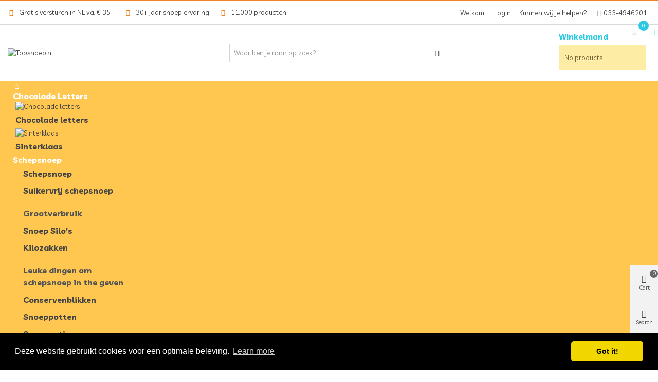

--- FILE ---
content_type: text/html; charset=utf-8
request_url: https://www.topsnoep.nl/grote-zakken-snoep/3406-zure-bommen-haribo-kilo.html
body_size: 25310
content:
<!DOCTYPE HTML>
<!--[if lt IE 7]>
<html class="no-js lt-ie9 lt-ie8 lt-ie7" 			lang="nl-nl" ><![endif]-->
<!--[if IE 7]>
<html class="no-js lt-ie9 lt-ie8 ie7" 			lang="nl-nl" ><![endif]-->
<!--[if IE 8]>
<html class="no-js lt-ie9 ie8" 			lang="nl-nl" ><![endif]-->
<!--[if gt IE 8]>
<html class="no-js ie9"  lang="nl-nl"
			><![endif]-->
<html lang="nl-nl">
	<head>
		<meta charset="utf-8" />
		<title>Zure bommen Haribo kilo - Topsnoep.nl</title>
		<meta name="description" content="Zak 200 gram." />
				<meta name="robots" content="index,follow" />
				<meta name="viewport" content="width=device-width, minimum-scale=0.25, maximum-scale=1.6, initial-scale=1.0" />
        		<meta name="mobile-web-app-capable" content="yes" />
		<link rel="icon" type="image/vnd.microsoft.icon" href="/img/favicon.ico?1679167407" />
		<link rel="shortcut icon" type="image/x-icon" href="/img/favicon.ico?1679167407" />
		        <link rel="apple-touch-icon" sizes="57x57" href="/modules/stthemeeditor/img/touch-icon-iphone-57.png" />
                        <link rel="apple-touch-icon" sizes="72x72" href="/modules/stthemeeditor/img/touch-icon-iphone-72.png" />
                        <link rel="apple-touch-icon" sizes="114x114" href="/modules/stthemeeditor/img/touch-icon-iphone-114.png" />
                        <link rel="apple-touch-icon" sizes="144x144" href="/modules/stthemeeditor/img/touch-icon-iphone-144.png" />
        
				
														<link rel="stylesheet" href="/themes/panda/css/global.css" type="text/css" media="all" />
																<link rel="stylesheet" href="/themes/panda/css/autoload/highdpi.css" type="text/css" media="all" />
																<link rel="stylesheet" href="/themes/panda/css/autoload/responsive-tables.css" type="text/css" media="all" />
																<link rel="stylesheet" href="/themes/panda/css/autoload/uniform.default.css" type="text/css" media="all" />
																<link rel="stylesheet" href="/js/jquery/plugins/fancybox/jquery.fancybox.css" type="text/css" media="all" />
																<link rel="stylesheet" href="/themes/panda/css/product.css" type="text/css" media="all" />
																<link rel="stylesheet" href="/themes/panda/css/print.css" type="text/css" media="print" />
																<link rel="stylesheet" href="/js/jquery/plugins/bxslider/jquery.bxslider.css" type="text/css" media="all" />
																<link rel="stylesheet" href="https://fonts.googleapis.com/css?family=Open+Sans:600" type="text/css" media="all" />
																<link rel="stylesheet" href="/themes/panda/css/responsive.css" type="text/css" media="all" />
																<link rel="stylesheet" href="/themes/panda/css/responsive-md.css" type="text/css" media="all" />
																<link rel="stylesheet" href="/themes/panda/css/responsive-lg.css" type="text/css" media="all" />
																<link rel="stylesheet" href="/themes/panda/css/responsive-lg-max.css" type="text/css" media="all" />
																<link rel="stylesheet" href="/modules/stthemeeditor/views/css/animate.min.css" type="text/css" media="all" />
																<link rel="stylesheet" href="/themes/panda/css/product_list.css" type="text/css" media="all" />
																<link rel="stylesheet" href="/js/jquery/ui/themes/base/jquery.ui.core.css" type="text/css" media="all" />
																<link rel="stylesheet" href="/js/jquery/ui/themes/base/jquery.ui.slider.css" type="text/css" media="all" />
																<link rel="stylesheet" href="/js/jquery/ui/themes/base/jquery.ui.theme.css" type="text/css" media="all" />
																<link rel="stylesheet" href="/themes/panda/css/modules/blockcategories/blockcategories.css" type="text/css" media="all" />
																<link rel="stylesheet" href="/themes/panda/css/modules/blocknewsletter/blocknewsletter.css" type="text/css" media="all" />
																<link rel="stylesheet" href="/modules/sendtoafriend/sendtoafriend.css" type="text/css" media="all" />
																<link rel="stylesheet" href="/themes/panda/css/modules/blockwishlist/blockwishlist.css" type="text/css" media="all" />
																<link rel="stylesheet" href="/themes/panda/css/modules/mailalerts/mailalerts.css" type="text/css" media="all" />
																<link rel="stylesheet" href="/modules/mollie/views/css/front.css" type="text/css" media="all" />
																<link rel="stylesheet" href="/modules/mollie/views/css/mollie.css" type="text/css" media="all" />
																<link rel="stylesheet" href="/themes/panda/css/modules/stmegamenu/views/css/stmegamenu.css" type="text/css" media="all" />
																<link rel="stylesheet" href="/themes/panda/css/modules/blockcart_mod/blockcart.css" type="text/css" media="all" />
																<link rel="stylesheet" href="/themes/panda/css/modules/productscategory/css/productscategory.css" type="text/css" media="all" />
																<link rel="stylesheet" href="/themes/panda/css/modules/crossselling/crossselling.css" type="text/css" media="all" />
																<link rel="stylesheet" href="/modules/sthoverimage/views/css/style.css" type="text/css" media="all" />
																<link rel="stylesheet" href="/modules/whatsappchat/views/css/whatsapp.css" type="text/css" media="all" />
																<link rel="stylesheet" href="/themes/panda/css/modules/blocksearch_mod/views/css/blocksearch.css" type="text/css" media="all" />
																<link rel="stylesheet" href="/modules/footerblocks/views/css/footerblocks.css" type="text/css" media="all" />
																<link rel="stylesheet" href="/modules/mqc/views/css/mqc.css" type="text/css" media="all" />
																<link rel="stylesheet" href="/modules/paypal/views/css/paypal.css" type="text/css" media="all" />
																	<link href="https://www.topsnoep.nl/modules/stthemeeditor/views/css/customer-s1.css" rel="stylesheet" type="text/css" media="all" />
										<script type="text/javascript">
var CUSTOMIZE_TEXTFIELD = 1;
var FancyboxI18nClose = 'Sluit';
var FancyboxI18nNext = 'Volgend';
var FancyboxI18nPrev = 'Vorig';
var PS_CATALOG_MODE = false;
var added_to_wishlist = 'The product was successfully added to your wishlist.';
var addtocart_animation = 4;
var ajax_allowed = true;
var ajaxsearch = true;
var allowBuyWhenOutOfStock = true;
var attribute_anchor_separator = '-';
var attributesCombinations = [];
var availableLaterValue = '';
var availableNowValue = '';
var baseDir = 'https://www.topsnoep.nl/';
var baseUri = 'https://www.topsnoep.nl/';
var blocksearch_hide_image = 0;
var cart_size_height = 45;
var cart_size_width = 45;
var click_on_header_cart = 0;
var comparator_max_item = 0;
var comparedProductsIds = [];
var contentOnly = false;
var currency = {"id":1,"id_lang":null,"id_shop":"1","id_shop_list":null,"force_id":false,"name":"Euro","iso_code":"EUR","iso_code_num":"978","sign":"\u20ac","blank":"1","conversion_rate":"1.000000","deleted":"0","format":"2","decimals":"1","active":"1","prefix":"","suffix":" \u20ac"};
var currencyBlank = 1;
var currencyFormat = 2;
var currencyFormatters = [];
var currencyRate = 1;
var currencySign = '€';
var currentDate = '2026-01-09 21:14:40';
var customerGroupWithoutTax = false;
var customizationFields = false;
var customizationId = null;
var customizationIdMessage = 'Customization #';
var default_eco_tax = 0;
var delete_txt = 'Verwijder';
var discount_percentage = 0;
var discount_percentage_off = 'Korting';
var discount_percentage_save = 'Opslaan';
var displayList = false;
var displayPrice = 0;
var doesntExist = 'Het product bestaat niet in deze uitvoering. Kies een andere combinatie.';
var doesntExistNoMore = 'Dit product is niet langer op voorraad';
var doesntExistNoMoreBut = 'met deze attributen, maar wel met een andere combinatie';
var ecotaxTax_rate = 0;
var fieldRequired = 'Vul alle verplichte velden in aub en sla vervolgens de aanpassingen op.';
var freeProductTranslation = 'Gratis!';
var freeShippingTranslation = 'Free shipping!';
var generated_date = 1767989680;
var groupReduction = 0;
var hasDeliveryAddress = false;
var highDPI = false;
var hover_display_cp = 1;
var idDefaultImage = 4590;
var id_lang = 1;
var id_product = 3406;
var img_dir = 'https://www.topsnoep.nl/themes/panda/img/';
var img_prod_dir = 'https://www.topsnoep.nl/img/p/';
var img_ps_dir = 'https://www.topsnoep.nl/img/';
var instantsearch = false;
var isGuest = 0;
var isLogged = 0;
var isLoggedWishlist = false;
var isMobile = false;
var isRtl = 0;
var jqZoomEnabled = false;
var loggin_required = 'You must be logged in to manage your wishlist.';
var maxQuantityToAllowDisplayOfLastQuantityMessage = 3;
var max_item = 'U kunt niet meer dan 0 product(en) toevoegen aan de vergelijking';
var min_item = 'Kies tenminste één product';
var minimalQuantity = 1;
var mywishlist_url = 'https://www.topsnoep.nl/module/blockwishlist/mywishlist';
var noTaxForThisProduct = false;
var oosHookJsCodeFunctions = [];
var page_name = 'product';
var priceDisplayMethod = 0;
var priceDisplayPrecision = 2;
var pro_main_image_trans = 0;
var productAvailableForOrder = true;
var productBasePriceTaxExcl = 12.798165;
var productBasePriceTaxExcluded = 12.798165;
var productBasePriceTaxIncl = 13.95;
var productHasAttributes = false;
var productPrice = 13.95;
var productPriceTaxExcluded = 12.798165;
var productPriceTaxIncluded = 13.95;
var productPriceWithoutReduction = 13.95;
var productReference = '';
var productShowPrice = true;
var productUnitPriceRatio = 0;
var product_fileButtonHtml = 'Kies bestand';
var product_fileDefaultHtml = 'Geen bestand gekozen';
var product_specific_price = [];
var quantitiesDisplayAllowed = false;
var quantityAvailable = 0;
var quickView = true;
var quickViewCaller = null;
var quick_search_as = 1;
var quick_search_as_min = 3;
var reduction_percent = 0;
var reduction_price = 0;
var removingLinkText = 'remove this product from my cart';
var roundMode = 2;
var search_url = 'https://www.topsnoep.nl/zoeken';
var specific_currency = false;
var specific_price = 0;
var st_is_mobile_device = false;
var st_is_rtl = 0;
var st_responsive = 1;
var st_responsive_max = 1;
var st_retina = 0;
var st_sticky_mobile_header = 2;
var st_sticky_mobile_header_height = 0;
var st_submemus_animation = 0;
var static_token = '5d0d2ba0dc429e6de0e21fb06f425862';
var stf_msg_error = 'Your e-mail could not be sent. Please check the e-mail address and try again.';
var stf_msg_required = 'You did not fill required fields';
var stf_msg_success = 'Your e-mail has been sent successfully';
var stf_msg_title = 'Send to a friend';
var stf_secure_key = 'eac28b2a1bacbf79ff55caa90f88016f';
var sticky_option = 1;
var stock_management = 0;
var taxRate = 9;
var toBeDetermined = 'To be determined';
var token = '5d0d2ba0dc429e6de0e21fb06f425862';
var triggerToken = 'YIOrTF1Hy4odUitJrjFk';
var triggerUrl = 'https://www.topsnoep.nl/index.php?controller=trigger&ts=1767989680';
var uploading_in_progress = 'Upload is bezig, even geduld aub ...';
var useLazyLoad = false;
var useWebp = false;
var usingSecureMode = true;
var wishlistProductsIds = false;
</script>

						<script type="text/javascript" src="/js/jquery/jquery-1.11.0.min.js"></script>
						<script type="text/javascript" src="/js/jquery/jquery-migrate-1.2.1.min.js"></script>
						<script type="text/javascript" src="/js/jquery/plugins/jquery.easing.js"></script>
						<script type="text/javascript" src="/js/tools.js"></script>
						<script type="text/javascript" src="/themes/panda/js/global.js"></script>
						<script type="text/javascript" src="/themes/panda/js/autoload/10-bootstrap.min.js"></script>
						<script type="text/javascript" src="/themes/panda/js/autoload/11-modernizr.webp.min.js"></script>
						<script type="text/javascript" src="/themes/panda/js/autoload/15-jquery.total-storage.min.js"></script>
						<script type="text/javascript" src="/themes/panda/js/autoload/15-jquery.uniform-modified-opc.js"></script>
						<script type="text/javascript" src="/themes/panda/js/autoload/30-lozad.min.js"></script>
						<script type="text/javascript" src="/themes/panda/js/autoload/31-lazyload.js"></script>
						<script type="text/javascript" src="/themes/panda/js/autoload/url.min.js"></script>
						<script type="text/javascript" src="/js/jquery/plugins/fancybox/jquery.fancybox.js"></script>
						<script type="text/javascript" src="/js/trigger.js"></script>
						<script type="text/javascript" src="/js/jquery/plugins/jquery.idTabs.js"></script>
						<script type="text/javascript" src="/js/jquery/plugins/jquery.scrollTo.js"></script>
						<script type="text/javascript" src="/js/jquery/plugins/jquery.serialScroll.js"></script>
						<script type="text/javascript" src="/js/jquery/plugins/bxslider/jquery.bxslider.js"></script>
						<script type="text/javascript" src="/themes/panda/js/product.js"></script>
						<script type="text/javascript" src="/modules/stthemeeditor/views/js/owl.carousel.js"></script>
						<script type="text/javascript" src="/modules/stthemeeditor/views/js/easyzoom.js"></script>
						<script type="text/javascript" src="/modules/stthemeeditor/views/js/perfect-scrollbar.js"></script>
						<script type="text/javascript" src="/modules/stthemeeditor/views/js/jquery.parallax-1.1.3.js"></script>
						<script type="text/javascript" src="/modules/stthemeeditor/views/js/jquery.waypoints.min.js"></script>
						<script type="text/javascript" src="/js/jquery/plugins/jquery.hoverIntent.js"></script>
						<script type="text/javascript" src="/themes/panda/js/tools/treeManagement.js"></script>
						<script type="text/javascript" src="/themes/panda/js/modules/blocknewsletter/blocknewsletter.js"></script>
						<script type="text/javascript" src="/themes/panda/js/modules/sendtoafriend/sendtoafriend.js"></script>
						<script type="text/javascript" src="/themes/panda/js/modules/blockwishlist/js/ajax-wishlist.js"></script>
						<script type="text/javascript" src="/themes/panda/js/modules/mailalerts/js/mailalerts.js"></script>
						<script type="text/javascript" src="/modules/ganalytics/views/js/GoogleAnalyticActionLib.js"></script>
						<script type="text/javascript" src="/modules/stmegamenu/views/js/stmegamenu.js"></script>
						<script type="text/javascript" src="/modules/blockcart_mod/views/js/ajax-cart.js"></script>
						<script type="text/javascript" src="/themes/panda/js/modules/productscategory/js/productscategory.js"></script>
						<script type="text/javascript" src="/themes/panda/js/modules/crossselling/js/crossselling.js"></script>
						<script type="text/javascript" src="/modules/stproductlinknav/views/js/stproductlinknav.js"></script>
						<script type="text/javascript" src="/modules/sthoverimage/views/js/sthoverimage.js"></script>
						<script type="text/javascript" src="/modules/stqrcode/views/js/stqrcode.js"></script>
						<script type="text/javascript" src="/modules/whatsappchat/views/js/whatsappchat.js"></script>
						<script type="text/javascript" src="/modules/blocksearch_mod/views/js/jquery.autocomplete.js"></script>
						<script type="text/javascript" src="/modules/blocksearch_mod/views/js/blocksearch.js"></script>
						<script type="text/javascript" src="/modules/footerblocks/views/js/footerblocks.js"></script>
						<script type="text/javascript" src="/modules/stsidebar/views/js/front.js"></script>
						<script type="text/javascript" src="/modules/mqc/views/js/mqc.js"></script>
									<!-- START /var/www/vhosts/opusfinder.com/httpdocs/topsnoep.nl/modules/ganalytics/views/templates/hook/analyticsjs.tpl --><script type="text/javascript" data-cookieconsent="statistics">
  
  (window.gaDevIds=window.gaDevIds||[]).push('xhHp2h');
  (function(i,s,o,g,r,a,m){i['GoogleAnalyticsObject']=r;i[r]=i[r]||function(){
  (i[r].q=i[r].q||[]).push(arguments)},i[r].l=1*new Date();a=s.createElement(o),
    m=s.getElementsByTagName(o)[0];a.async=1;a.src=g;m.parentNode.insertBefore(a,m)
  })(window,document,'script','https://www.google-analytics.com/analytics.js','ga');
  
  ga('create', 'UA-146610596-1', 'auto');
    ga('set', 'anonymizeIp', true);
    ga('require', 'ec');
      </script>

<script type="text/javascript" data-cookieconsent="statistics">
  window.gaIsTracking = false;
  ga(function() {
    window.gaIsTracking = true;
  });
  setTimeout(function(){
    if (! window.gaIsTracking) {
      $.ajax({
        type: 'post',
        data: "page="+location.pathname,
        url: 'https://www.topsnoep.nl/module/ganalytics/track',
        success: function(data) {
        }
      })
    }
  }, 2500);

</script>
<!-- END /var/www/vhosts/opusfinder.com/httpdocs/topsnoep.nl/modules/ganalytics/views/templates/hook/analyticsjs.tpl --><script type="text/javascript">
						var checkCaptchaUrl ="/modules/eicaptcha/eicaptcha-ajax.php";
						var RecaptachKey = "6Le8i0cUAAAAAE3PEsmpP0DIoc4rmN6QQfCBLL47";
						var RecaptchaTheme = "light";
					</script>
					<script src="https://www.google.com/recaptcha/api.js?onload=onloadCallback&render=explicit&hl=nl" async defer></script>
					<script type="text/javascript" src="/modules/eicaptcha//views/js/eicaptcha-modules.js"></script><!-- START /var/www/vhosts/opusfinder.com/httpdocs/topsnoep.nl/modules/stsocial/views/templates/hook/header.tpl --><style type="text/css">.stsocial_list li a,#footer-primary .stsocial_list li a,#footer-secondary .stsocial_list li a,#footer-tertiary .stsocial_list li a{color:#666666;}.stsocial_list li a:hover,#footer-primary .stsocial_list li a:hover,#footer-secondary .stsocial_list li a:hover,#footer-tertiary .stsocial_list li a:hover{color:#00A161;}</style>
<!-- END /var/www/vhosts/opusfinder.com/httpdocs/topsnoep.nl/modules/stsocial/views/templates/hook/header.tpl --><!-- START /var/www/vhosts/opusfinder.com/httpdocs/topsnoep.nl/modules/stproductcategoriesslider/views/templates/hook/header.tpl --><style type="text/css">.pc_slider_block_container .products_slider .owl-theme.owl-navigation-tr .owl-controls .owl-buttons div.disabled,.pc_slider_block_container .products_slider .owl-theme.owl-navigation-tr .owl-controls .owl-buttons div.disabled:hover{background-color:transplanted;}</style>
<!-- END /var/www/vhosts/opusfinder.com/httpdocs/topsnoep.nl/modules/stproductcategoriesslider/views/templates/hook/header.tpl -->        <a class="whatsappchat-anchor" target="_blank" href="https://web.whatsapp.com/send?l=nl&amp;phone=31625491234&amp;text=Stuur ons een Whatsappje">        <div class="whatsapp whatsapp_1 whatsapp-badge bottom-left"
            >
            <span style="background-color: #25d366">
                <i class="whatsapp-icon" style="padding-right:0px!important;"></i>
                            </span>
        </div>
    </a>    <!-- START /var/www/vhosts/opusfinder.com/httpdocs/topsnoep.nl/modules/blocksearch_mod/views/templates/hook/header.tpl --><style>#header .search_widget_block{width:50%;}</style>
<!-- END /var/www/vhosts/opusfinder.com/httpdocs/topsnoep.nl/modules/blocksearch_mod/views/templates/hook/header.tpl --><!-- START /var/www/vhosts/opusfinder.com/httpdocs/topsnoep.nl/modules/yotpo/views/templates/front/header.tpl --><script type="text/javascript">
	   var yotpoAppkey = "z7hFMBU78nLDWXgiGPGcPeO5Qz5kkiz3rC0isPbT" ;
	
	function inIframe () {
	    try {
	    	return window.self !== window.top;
	    } catch (e) {
	    	return true;
	    }
	}
	var inIframe = inIframe();
	if (inIframe) {
		window['yotpo_testimonials_active'] = true;
	}
	if (document.addEventListener){
	    document.addEventListener('DOMContentLoaded', function () {
	        var e=document.createElement("script");e.type="text/javascript",e.async=true,e.src="//staticw2.yotpo.com/" + yotpoAppkey  + "/widget.js";var t=document.getElementsByTagName("script")[0];t.parentNode.insertBefore(e,t)
	    });
	}
	else if (document.attachEvent) {
	    document.attachEvent('DOMContentLoaded',function(){
	        var e=document.createElement("script");e.type="text/javascript",e.async=true,e.src="//staticw2.yotpo.com/" + yotpoAppkey  + "/widget.js";var t=document.getElementsByTagName("script")[0];t.parentNode.insertBefore(e,t)
	    });
	}
	
</script><!-- END /var/www/vhosts/opusfinder.com/httpdocs/topsnoep.nl/modules/yotpo/views/templates/front/header.tpl --><!-- START /var/www/vhosts/opusfinder.com/httpdocs/topsnoep.nl/modules/stsidebar/views/templates/hook/header.tpl --><style>#side_products_cart{right: 0; left: auto; border-left-width: 4px;border-right-width: 0;}.is_rtl #side_products_cart{left: 0; right: auto;border-left-width:0;border-right-width: 4px;}#side_products_cart .st-menu-header .close_right_side{left: 4px; right: auto;}.is_rtl #side_products_cart .st-menu-header .close_right_side{left: auto; right: 4px;}#side_search{right: 0; left: auto; border-left-width: 4px;border-right-width: 0;}.is_rtl #side_search{left: 0; right: auto;border-left-width:0;border-right-width: 4px;}#side_search .st-menu-header .close_right_side{left: 4px; right: auto;}.is_rtl #side_search .st-menu-header .close_right_side{left: auto; right: 4px;}#side_mobile_nav{right: 0; left: auto; border-left-width: 4px;border-right-width: 0;}.is_rtl #side_mobile_nav{left: 0; right: auto;border-left-width:0;border-right-width: 4px;}#side_mobile_nav .st-menu-header .close_right_side{left: 4px; right: auto;}.is_rtl #side_mobile_nav .st-menu-header .close_right_side{left: auto; right: 4px;}#side_stmobilemenu{right: auto; left: 0; border-left-width: 0;border-right-width: 4px;}.is_rtl #side_stmobilemenu{left: auto; right: 0;border-left-width:4px;border-right-width: 0;}#side_stmobilemenu .st-menu-header .close_right_side{left: auto; right: 4px;}.is_rtl #side_stmobilemenu .st-menu-header .close_right_side{left: 4px; right: auto;}#rightbar{-webkit-flex-grow: 3; -moz-flex-grow: 3; flex-grow: 3; -ms-flex-positive: 3;}#leftbar{-webkit-flex-grow: 0; -moz-flex-grow: 0; flex-grow: 0; -ms-flex-positive: 0;}#rightbar{top:auto; bottom:0%;}#leftbar{top:auto; bottom:0%;}</style>
<!-- END /var/www/vhosts/opusfinder.com/httpdocs/topsnoep.nl/modules/stsidebar/views/templates/hook/header.tpl --><!-- START /var/www/vhosts/opusfinder.com/httpdocs/topsnoep.nl/modules/eucookieconsent/views/templates/hooks/cookieconsent.tpl --><link rel="stylesheet" type="text/css" href="//cdnjs.cloudflare.com/ajax/libs/cookieconsent2/3.0.3/cookieconsent.min.css" />
<script src="https://cdnjs.cloudflare.com/ajax/libs/cookieconsent2/3.0.3/cookieconsent.min.js"></script>
<script>
  window.addEventListener('load', function() {
    // If cookie consent is undefined by then, it might have been blocked by e.g. Ghostery
    if (typeof window.cookieconsent !== 'undefined') {
      window.cookieconsent.initialise({"position":"bottom","static":false,"theme":"classic","palette":{"popup":{"background":"#000000","text":"#ffffff"},"button":{"background":"#f1d600","text":"#000000"}},"geoip":true,"content":{"message":"Deze website gebruikt cookies voor een optimale beleving.","dismiss":"Got it!","link":"Learn more","href":"http:\/\/cookies.insites.com\/"}});
    }
  });
</script>
<!-- END /var/www/vhosts/opusfinder.com/httpdocs/topsnoep.nl/modules/eucookieconsent/views/templates/hooks/cookieconsent.tpl --><link rel="canonical" href="https://www.topsnoep.nl/grote-zakken-snoep/3406-zure-bommen-haribo-kilo.html">
<link rel="alternate" href="https://www.topsnoep.nl/grote-zakken-snoep/3406-zure-bommen-haribo-kilo.html" hreflang="nl-nl">
<link rel="alternate" href="https://www.topsnoep.nl/grote-zakken-snoep/3406-zure-bommen-haribo-kilo.html" hreflang="x-default">
<script src="https://www.googleoptimize.com/optimize.js?id=OPT-5SB4R4Z"></script><style>.content a,
#footer-secondary a , #category_description_full a, #description_content a{
    text-decoration: underline;
}

.content {
    margin-bottom: 50px;
}

a.button {
    text-decoration: none;
    background: #ffc750;
    color: #fff;
    font-size: 22px;
    font-weight: 600;
    padding: 12px 18px;
    border-radius: 3px;
    margin: 10px 0 40px 0;
}

a.button:hover {
    color: #ffc750;
    background: #777;
}
</style>
		<!-- script src="https://polyfill.io/v2/polyfill.min.js?features=IntersectionObserver" data-keepinline>
		</script -->
	    <script type="text/javascript" data-keepinline>
	      // Picture element HTML5 shiv
	      document.createElement('picture');
	    </script>
		
		<!-- Google Tag Manager -->
<script>(function(w,d,s,l,i){w[l]=w[l]||[];w[l].push({'gtm.start': new Date().getTime(),event:'gtm.js'});var f=d.getElementsByTagName(s)[0], j=d.createElement(s),dl=l!='dataLayer'?'&l='+l:'';j.async=true;j.src= 'https://www.googletagmanager.com/gtm.js?id='+i+dl;f.parentNode.insertBefore(j,f); })(window,document,'script','dataLayer','GTM-N38F8LK');</script> <!-- End Google Tag Manager --> <!-- Google Tag Manager (noscript) -->
<noscript><iframe src="https://www.googletagmanager.com/ns.html?id=GTM-N38F8LK" height="0" width="0" style="display:none;visibility:hidden"></iframe></noscript> <!-- End Google Tag Manager (noscript) -->
		
	    <script src="/themes/panda/js/vendor/picturefill.min.js" data-keepinline async></script>
	    <script src="/themes/panda/js/vendor/picturefill-mutation.min.js" data-keepinline async></script>
			</head>
			<body id="product" class="product product-3406 product-zure-bommen-haribo-kilo category-219 category-grote-zakken-snoep hide-left-column hide-right-column lang_nl 
					 slide_lr_column 	">
					<!--[if lt IE 10]>
		<p class="alert alert-warning">Please upgrade to your Internet Explorer to version 11+ or download Chrome, Firefox.</p>
		<![endif]-->
		<div id="st-container" class="st-container st-effect-0">
			<div class="st-pusher">
				<div class="st-content"><!-- this is the wrapper for the content -->
					<div class="st-content-inner">
		<div id="body_wrapper">
						<div class="header-container  ">
				<header id="header" class="animated fast">
																				<div id="top_bar" class="nav vertical-s " >
						<div class="wide_container">
							<div class="container">
								<div id="top_bar_row" class="flex_container">
									<nav id="nav_left" class="flex_float_left"><!-- START /var/www/vhosts/opusfinder.com/httpdocs/topsnoep.nl/themes/panda/modules/noviusp/views/templates/hook/usp.tpl -->
	<div id="novi-usp" class="clearfix">

		
			<div class="usp-line usp- fl">

				<div class="usp-content">

					
						<i class="icon-ok"></i>

						<span>Gratis versturen in NL v.a. € 35,-</span>

						
				</div>

			</div>

		
			<div class="usp-line usp- fl">

				<div class="usp-content">

					
						<i class="icon-ok"></i>

						<span>30+ jaar snoep ervaring</span>

						
				</div>

			</div>

		
			<div class="usp-line usp- fl">

				<div class="usp-content">

					
						<i class="icon-ok"></i>

						<span>11.000 producten</span>

						
				</div>

			</div>

		
	</div>

<!-- END /var/www/vhosts/opusfinder.com/httpdocs/topsnoep.nl/themes/panda/modules/noviusp/views/templates/hook/usp.tpl --></nav>
									<nav id="nav_right" class="flex_float_right"><!-- START /var/www/vhosts/opusfinder.com/httpdocs/topsnoep.nl/themes/panda/modules/blockuserinfo_mod/views/templates/hook/nav.tpl --><!-- Block user information module NAV  -->
		<span class="welcome top_bar_item  hidden_extra_small "><span class="header_item">Welkom</span></span>		<a class="login top_bar_item" href="https://www.topsnoep.nl/mijn-account" rel="nofollow" title="Log in to your customer account">
			<span class="header_item">Login</span>
		</a>
<!-- /Block usmodule NAV -->
<span class="top_bar_item"><span class="header_item">Kunnen wij je helpen?</span></span>
<a href="tel:0334946201" class="top_bar_item"><span class="header_item"><i class="icon-phone"></i> 033-4946201</span></a>
<!--a href="tel:0625491234" class="top_bar_item"><span class="header_item"><i class="icon-phone"></i> 06-25491234</span></a--><!-- END /var/www/vhosts/opusfinder.com/httpdocs/topsnoep.nl/themes/panda/modules/blockuserinfo_mod/views/templates/hook/nav.tpl --></nav>
								</div>
							</div>					
						</div>
					</div>
					
		            		            <section id="mobile_bar" class="animated fast">
					    <div class="container">
					      <div id="mobile_bar_top" class="flex_container">
					        					          <div id="mobile_bar_left">
					            <div class="flex_container">
					            						                <!-- START /var/www/vhosts/opusfinder.com/httpdocs/topsnoep.nl/modules/stsidebar/views/templates/hook/mobilebar.tpl -->  	<a id="rightbar_3" style="color:#3e3e3e;"  href="javascript:;" class="mobile_bar_tri  menu_mobile_bar_tri mobile_bar_item " data-name="side_stmobilemenu" data-direction="open_bar_left" rel="nofollow" title="Menu">
	    <i class="icon-menu fs_xl"></i>
	    <span class="mobile_bar_tri_text">Menu</span>
	</a>
<!-- END /var/www/vhosts/opusfinder.com/httpdocs/topsnoep.nl/modules/stsidebar/views/templates/hook/mobilebar.tpl -->					            </div>
					          </div>
					          <div id="mobile_bar_center" class="flex_child">
					            <div class="flex_container  flex_center ">					            						                  					        	<a id="mobile_header_logo" class="mobile_logo" href="https://www.topsnoep.nl/" title="Topsnoep.nl">
									<img class="logo replace-2x" src="https://www.topsnoep.nl/img/topsnoep-logo-1546274668.jpg"  alt="Topsnoep.nl" width="300" height="96"/>
								</a>
					        
					              						              
					            </div>
					          </div>
					          <div id="mobile_bar_right">
					            <div class="flex_container"><!-- START /var/www/vhosts/opusfinder.com/httpdocs/topsnoep.nl/modules/stsidebar/views/templates/hook/mobilebar.tpl --> 	<a id="rightbar_4" style="color:#3e3e3e;"  href="javascript:;" class="mobile_bar_tri  customer_mobile_bar_tri mobile_bar_item" data-name="side_mobile_nav" data-direction="open_bar_right" rel="nofollow" title="Settings">
	    <i class="icon-user-1 fs_xl"></i>
	    <span class="mobile_bar_tri_text">Settings</span>
	</a>
<!-- END /var/www/vhosts/opusfinder.com/httpdocs/topsnoep.nl/modules/stsidebar/views/templates/hook/mobilebar.tpl --></div>
					          </div>
					      </div>
					      <div id="mobile_bar_bottom" class="flex_container">
					        
					      </div>
					    </div>
					  </section>
		            
					<div id="header_primary" class="">
						<div class="wide_container">
							<div id="header_primary_container" class="container">
								<div id="header_primary_row" class="flex_container  logo_left ">

									<div id="header_left" class="">
										<div class="flex_container header_box  flex_left ">
																					<a id="logo_left" class="shop_logo" href="https://www.topsnoep.nl/" title="Topsnoep.nl">
												<img class="logo replace-2x" src="https://www.topsnoep.nl/img/topsnoep-logo-1546274668.jpg"  alt="Topsnoep.nl" width="300" height="96"/>
											</a>
																														</div>
									</div>
									<div id="header_center" class="">
										<div class="flex_container header_box  flex_center ">
																										                  <!-- START /var/www/vhosts/opusfinder.com/httpdocs/topsnoep.nl/modules/blocksearch_mod/views/templates/hook/stsearchbar.tpl --><div class="search_widget_block ">
<div class="search_widget" data-search-controller-url="https://www.topsnoep.nl/zoeken">
	<form method="get" action="https://www.topsnoep.nl/zoeken" class="search_widget_form">
		<input type="hidden" name="controller" value="search" />
		<input type="hidden" name="orderby" value="position" />
		<input type="hidden" name="orderway" value="desc" />
		<div class="search_widget_form_inner flex_container input-group-with-border js-parent-focus">
	    	<input type="text" class="form-control search_widget_text js-child-focus" name="search_query" value="" placeholder="Waar ben je naar op zoek?" autocomplete="off">
        	<button class="btn btn-search btn-less-padding btn-spin search_widget_btn link_color icon_btn" type="submit"><i class="icon-search-1"></i></button>
	    </div>

	</form>
	<div class="search_results"></div>
	<a href="javascript:;" title="More products." rel="nofollow" class="display_none search_more_products go">Click for more products.</a>
	<div class="display_none search_no_products">No produts were found.</div>
</div>
</div>
<!-- END /var/www/vhosts/opusfinder.com/httpdocs/topsnoep.nl/modules/blocksearch_mod/views/templates/hook/stsearchbar.tpl -->
						                										</div>
									</div>
									<div id="header_right" class="">
										<div id="header_right_top" class="flex_container header_box  flex_right ">
							                <!-- START /var/www/vhosts/opusfinder.com/httpdocs/topsnoep.nl/themes/panda/modules/blockcart_mod/views/templates/hook/blockcart.tpl --><!-- MODULE Block cart -->
	<div class="shopping_cart shopping_cart_mod  top_bar_item  shopping_cart_style_1 ">
		<a href="https://www.topsnoep.nl/snel bestellen" id="shopping_cart" title="View my shopping cart" rel="nofollow" class="header_item">
			<div class="ajax_cart_bag ">
				<span class="ajax_cart_quantity amount_circle ">0</span>
				<span class="ajax_cart_bg_handle"></span>
				<i class="icon-glyph icon_btn"></i>
			</div>
			<span class="cart_text">Winkelmand</span>
			<span class="ajax_cart_quantity">0</span>
			<span class="ajax_cart_product_txt">item(s)</span>
			<span class="ajax_cart_split">-</span>
			<span class="ajax_cart_total">
									0,00 €
							</span>
					</a>
					<div id="cart_block" class="cart_block exclusive">
				<div class="block_content">
					<!-- block list of products -->
					<div class="cart_block_list">
												<p class="cart_block_no_products alert alert-warning">
							No products
						</p>
																		<div class="cart-prices  unvisible">
							<div class="cart-prices-line first-line">
								<span class="price cart_block_shipping_cost ajax_cart_shipping_cost unvisible">
																			To be determined																	</span>
								<span class="unvisible">
									Vervoer
								</span>
							</div>
																					<div class="cart-prices-line last-line">
								<span class="price cart_block_total ajax_block_cart_total">0,00 €</span>
								<span>Totaal</span>
							</div>
													</div>
						<p class="cart-buttons  unvisible ">
							<a id="button_order_cart" class="btn btn-default" href="https://www.topsnoep.nl/snel bestellen" title="Afrekenen" rel="nofollow">Afrekenen</a>
						</p>
					</div>
				</div>
			</div><!-- .cart_block -->
			</div>

<!-- /MODULE Block cart --><!-- END /var/www/vhosts/opusfinder.com/httpdocs/topsnoep.nl/themes/panda/modules/blockcart_mod/views/templates/hook/blockcart.tpl -->
							            </div>
							            									</div>
								</div>
							</div>
						</div>
					</div>
																						            		            <section id="top_extra" class="main_menu_has_widgets_0">
		            							<div id="st_mega_menu_container" class="animated fast">
							<div class="container">
				            	<div class="container_inner clearfix">
				            							            	<!-- START /var/www/vhosts/opusfinder.com/httpdocs/topsnoep.nl/modules/stmegamenu/views/templates/hook/stmegamenu.tpl -->	<nav id="st_mega_menu_wrap" role="navigation">
		<ul class="st_mega_menu clearfix mu_level_0">
						<li id="st_menu_1" class="ml_level_0 m_alignment_0">
			<a id="st_ma_1" href="https://www.topsnoep.nl/" class="ma_level_0 ma_icon" title=""><i class="icon-home"></i></a>
					</li>
					<li id="st_menu_29" class="ml_level_0 m_alignment_3">
			<a id="st_ma_29" href="https://www.topsnoep.nl/150-chocoladeletters" class="ma_level_0 is_parent" title="Chocolade Letters">Chocolade Letters</a>
								<div class="stmenu_sub style_wide col-md-4">
		<div class="row m_column_row">
																			<div id="st_menu_column_15" class="col-md-6">
																											<div id="st_menu_block_30">
												                    <a href="https://www.topsnoep.nl/150-chocoladeletters" title="Chocolade letters" class="menu_cate_img">
    <img src="https://www.topsnoep.nl/c/150-panda_category_default/chocoladeletters.jpg" alt="Chocolade letters" width="870" height="218" class="img-responsive" />
</a>																<ul class="mu_level_1">
									<li class="ml_level_1">
										<a id="st_ma_30" href="https://www.topsnoep.nl/150-chocoladeletters" title="Chocolade letters"  class="ma_level_1 ma_item">Chocolade letters</a>
																			</li>
								</ul>	
							</div>
																		</div>
																				<div id="st_menu_column_16" class="col-md-6">
																											<div id="st_menu_block_32">
												                    <a href="https://www.topsnoep.nl/151-sinterklaas" title="Sinterklaas" class="menu_cate_img">
    <img src="https://www.topsnoep.nl/c/151-panda_category_default/sinterklaas.jpg" alt="Sinterklaas" width="870" height="218" class="img-responsive" />
</a>																<ul class="mu_level_1">
									<li class="ml_level_1">
										<a id="st_ma_32" href="https://www.topsnoep.nl/151-sinterklaas" title="Sinterklaas"  class="ma_level_1 ma_item">Sinterklaas</a>
																			</li>
								</ul>	
							</div>
																		</div>
							</div>
	</div>
						</li>
					<li id="st_menu_12" class="ml_level_0 m_alignment_0">
			<a id="st_ma_12" href="https://www.topsnoep.nl/36-schepsnoep" class="ma_level_0 is_parent" title="Schepsnoep">Schepsnoep</a>
								<div class="stmenu_sub style_wide col-md-6">
		<div class="row m_column_row">
																			<div id="st_menu_column_10" class="col-md-12">
																				<div id="st_menu_block_22" class="style_content">
							<div class="col-md-6">
<ul class="mu_level_1">
<li class="ml_level_1"><a href="/36-schepsnoep" title="Schepsnoep" class="ma_level_1 ma_item">Schepsnoep</a></li>
<li class="ml_level_1"><a href="/153-suikervrij-schepsnoep" title="Suikervrij schepsnoep" class="ma_level_1 ma_item">Suikervrij schepsnoep</a></li>
</ul>
<h6>Grootverbruik</h6>
<ul class="mu_level_1">
<li class="ml_level_1"><a href="/229-snoep-silo-s" title="Snoep Silo's" class="ma_level_1 ma_item">Snoep Silo's</a></li>
<li class="ml_level_1"><a href="/219-Kilozakken" title="Kilozakken" class="ma_level_1 ma_item">Kilozakken</a></li>
</ul>
</div>
<div class="col-md-6">
<h6>Leuke dingen om <br />schepsnoep in the geven</h6>
<ul class="mu_level_1">
<li class="ml_level_1"><a href="/152-conservenblikken" title="Conservenblikken" class="ma_level_1 ma_item">Conservenblikken</a></li>
<li class="ml_level_1"><a href="/213-snoeppotten" title="Snoeppotten" class="ma_level_1 ma_item">Snoeppotten</a></li>
<li class="ml_level_1"><a href="/240-snoeppotjes" title="Snoeppotjes" class="ma_level_1 ma_item">Snoeppotjes</a></li>
<li class="ml_level_1"><a href="/245-snoepbusjes" title="Snoepbusjes" class="ma_level_1 ma_item">Snoepbusjes</a></li>
<li class="ml_level_1"><a href="/12-mokken" title="Mokken" class="ma_level_1 ma_item">Mokken</a></li>
<li class="ml_level_1"><a href="/13-snoepblikken" title="Snoepblikken" class="ma_level_1 ma_item">Snoepblikken</a></li>
</ul>
</div>
						</div>
												</div>
							</div>
	</div>
						</li>
					<li id="st_menu_25" class="ml_level_0 m_alignment_0">
			<a id="st_ma_25" href="/34-chocolade" class="ma_level_0 is_parent" title="Choconoto">Choconoto</a>
								<div class="stmenu_sub style_wide col-md-6">
		<div class="row m_column_row">
																			<div id="st_menu_column_13" class="col-md-12">
																				<div id="st_menu_block_26" class="style_content">
							<div class="col-md-6">
<ul class="mu_level_1">
<li class="ml_level_1"><a href="/34-chocolade" title="Familie" class="ma_level_1 ma_item">Chocolade</a>
<ul class="mu_level_2 p_granditem_1">
<li class="ml_level_2 granditem_0 p_granditem_1"><a href="https://www.topsnoep.nl/79-choco-repen" title="Choco repen" class="ma_level_2 ma_item ">Choco repen</a></li>
<li class="ml_level_2 granditem_0 p_granditem_1"><a href="https://www.topsnoep.nl/85-chocolade-specialiteiten" title="Chocolaterie" class="ma_level_2 ma_item ">Chocolaterie</a></li>
<li class="ml_level_2 granditem_0 p_granditem_1"><a href="https://www.topsnoep.nl/86-chocola-met-drank" title="Chocola met drank" class="ma_level_2 ma_item ">Chocola met drank</a></li>
<li class="ml_level_2 granditem_0 p_granditem_1"><a href="https://www.topsnoep.nl/78-medailles" title="Chocolade Medailles" class="ma_level_2 ma_item ">Chocolade Medailles</a></li>
<li class="ml_level_2 granditem_0 p_granditem_1"><a href="https://www.topsnoep.nl/83-voor-jou" title="Voor jou" class="ma_level_2 ma_item ">Voor jou</a></li>
</ul>
</li>
</ul>
</div>
<div class="col-md-6">
<ul class="mu_level_1">
<li class="ml_level_1"><a href="/118-noten" title="Familie" class="ma_level_1 ma_item">Noten</a>
<ul class="mu_level_2 p_granditem_1">
<li class="ml_level_2 granditem_0 p_granditem_1"><a href="https://www.topsnoep.nl/121-noten" title="Noten" class="ma_level_2 ma_item ">Noten</a></li>
<li class="ml_level_2 granditem_0 p_granditem_1"><a href="https://www.topsnoep.nl/124-pindas" title="Pinda's" class="ma_level_2 ma_item ">Pinda's</a></li>
<li class="ml_level_2 granditem_0 p_granditem_1"><a href="https://www.topsnoep.nl/125-gedroogde-vruchten" title="Gedroogde vruchten" class="ma_level_2 ma_item ">Gedroogde vruchten</a></li>
<li class="ml_level_2 granditem_0 p_granditem_1"><a href="https://www.topsnoep.nl/126-gechocolateerd" title="Gechocolateerd" class="ma_level_2 ma_item ">Gechocolateerd</a></li>
<li class="ml_level_2 granditem_0 p_granditem_1"><a href="https://www.topsnoep.nl/127-rijstcrackers" title="Borrelnoten en rijstcrackers" class="ma_level_2 ma_item ">Borrelnoten en rijstcrackers</a></li>
<li class="ml_level_2 granditem_0 p_granditem_1"><a href="https://www.topsnoep.nl/129-mixen" title="Mixen" class="ma_level_2 ma_item ">Mixen</a></li>
<li class="ml_level_2 granditem_0 p_granditem_1"><a href="https://www.topsnoep.nl/211-mandjes" title="Mandjes" class="ma_level_2 ma_item ">Mandjes</a></li>
</ul>
</li>
</ul>
</div>
						</div>
												</div>
							</div>
	</div>
						</li>
					<li id="st_menu_14" class="ml_level_0 m_alignment_0">
			<a id="st_ma_14" href="https://www.topsnoep.nl/14-geschenken" class="ma_level_0 is_parent" title="Geschenken">Kado Ideeën</a>
								<div class="stmenu_sub style_wide col-md-12">
		<div class="row m_column_row">
																			<div id="st_menu_column_8" class="col-md-12">
																				<div id="st_menu_block_20" class="style_content">
							<div class="col-md-3">
<ul class="mu_level_1">
<li class="ml_level_1"><a href="/20-familie" title="Familie" class="ma_level_1 ma_item">Familie</a>
<ul class="mu_level_2 p_granditem_1">
<li class="ml_level_2 granditem_0 p_granditem_1"><a href="/23-pappa" title="Pappa" class="ma_level_2 ma_item ">Pappa</a></li>
<li class="ml_level_2 granditem_0 p_granditem_1"><a href="/24-mamma" title="Mamma" class="ma_level_2 ma_item ">Mamma</a></li>
<li class="ml_level_2 granditem_0 p_granditem_1"><a href="/25-Opa" title="Opa" class="ma_level_2 ma_item ">Opa</a></li>
<li class="ml_level_2 granditem_0 p_granditem_1"><a href="/26-Oma" title="Oma" class="ma_level_2 ma_item ">Oma</a></li>
<li class="ml_level_2 granditem_0 p_granditem_1"><a href="/27-zus" title="Zus" class="ma_level_2 ma_item ">Zus</a></li>
<li class="ml_level_2 granditem_0 p_granditem_1"><a href="/28-broer" title="Broer" class="ma_level_2 ma_item ">Broer</a></li>
<li class="ml_level_2 granditem_0 p_granditem_1"><a href="/29-tante" title="Tante" class="ma_level_2 ma_item ">Tante</a></li>
<li class="ml_level_2 granditem_0 p_granditem_1"><a href="/30-oom" title="Oom" class="ma_level_2 ma_item ">Oom</a></li>
<li class="ml_level_2 granditem_0 p_granditem_1"><a href="/47-zoon" title="Zoon" class="ma_level_2 ma_item ">Zoon</a></li>
<li class="ml_level_2 granditem_0 p_granditem_1"><a href="/48-dochter" title="Dochter" class="ma_level_2 ma_item ">Dochter</a></li>
</ul>
</li>
</ul>
</div>
<div class="col-md-3">
<ul class="mu_level_1">
<li class="ml_level_1"><a href="/106-bedankt" title="Bedankt" class="ma_level_1 ma_item">Bedankt</a></li>
<li class="ml_level_1"><a href="/22-Beterschap" title="Beterschap" class="ma_level_1 ma_item">Beterschap</a>
<ul class="mu_level_2 p_granditem_1">
<li class="ml_level_2 granditem_0 p_granditem_1"><a href="/104-opkikkertje" title="Opkikkertje" class="ma_level_2 ma_item ">Opkikkertje</a></li>
</ul>
</li>
<li class="ml_level_1"><a href="/103-bruiloft" title="Bruiloft" class="ma_level_1 ma_item">Bruiloft</a></li>
<li class="ml_level_1"><a href="/21-geslaagd" title="Geslaagd" class="ma_level_1 ma_item">Geslaagd</a></li>
<li class="ml_level_1"><a href="/108-computer-en-telefoon" title="Computer en Telefoon" class="ma_level_1 ma_item">Computer en Telefoon</a></li>
<li class="ml_level_1"><a href="/37-geboorte" title="Geboorte" class="ma_level_1 ma_item">Geboorte</a>
<ul class="mu_level_2 p_granditem_1">
<li class="ml_level_2 granditem_0 p_granditem_1"><a href="/162-lettertreintjes" title="Lettertreintjes" class="ma_level_2 ma_item ">Lettertreintjes</a></li>
<li class="ml_level_2 granditem_0 p_granditem_1"><a href="/167-in-verwachting" title="In verwachting" class="ma_level_2 ma_item ">In verwachting</a></li>
<li class="ml_level_2 granditem_0 p_granditem_1"><a href="/168-Ceremonies" title="Ceremonies" class="ma_level_2 ma_item ">Ceremonies</a></li>
</ul>
</li>
<li class="ml_level_1"><a href="/109-hobby-en-klussers" title="Hobby en klussers" class="ma_level_1 ma_item">Hobby en klussers</a></li>
</ul>
</div>
<div class="col-md-3">
<ul class="mu_level_1">
<li class="ml_level_1"><a href="/16-liefde-en-vriendschap" title="Liefde en Vriendschap" class="ma_level_1 ma_item">Liefde en Vriendschap</a></li>
<li class="ml_level_1"><a href="/19-pensioen-en-vut" title="Pensioen en VUT" class="ma_level_1 ma_item">Pensioen en VUT</a></li>
<li class="ml_level_1"><a href="/17-rijbewijs" title="Rijbewijs" class="ma_level_1 ma_item">Rijbewijs</a></li>
<li class="ml_level_1"><a href="/45-school-en-studie" title="School en studie" class="ma_level_1 ma_item">School en studie</a>
<ul class="mu_level_2 p_granditem_1">
<li class="ml_level_2 granditem_0 p_granditem_1"><a href="/43-juf" title="Juf" class="ma_level_2 ma_item ">Juf</a></li>
<li class="ml_level_2 granditem_0 p_granditem_1"><a href="/42-meester" title="Meester" class="ma_level_2 ma_item ">Meester</a></li>
</ul>
</li>
<li class="ml_level_1"><a href="/22-sport" title="Sport" class="ma_level_1 ma_item">Sport</a>
<ul class="mu_level_2 p_granditem_1">
<li class="ml_level_2 granditem_0 p_granditem_1"><a href="/18-zwemdiploma" title="Zwemdiploma" class="ma_level_2 ma_item ">Zwemdiploma</a></li>
<li class="ml_level_2 granditem_0 p_granditem_1"><a href="/156-Voetbal" title="Voetbal" class="ma_level_2 ma_item ">Voetbal</a></li>
</ul>
</li>
<li class="ml_level_1"><a href="/107-vrijwilliger" title="Vrijwilliger" class="ma_level_1 ma_item">Vrijwilliger</a></li>
<li class="ml_level_1"><a href="/44-werk" title="Werk" class="ma_level_1 ma_item">Werk</a></li>
<li class="ml_level_1"><a href="/155-woning" title="Woning" class="ma_level_1 ma_item">Woning</a></li>
</ul>
</div>
<div class="col-md-3">
<ul class="mu_level_1">
<li class="ml_level_1"><a href="/15-verjaardag" title="Verjaardag" class="ma_level_1 ma_item">Verjaardag</a>
<ul class="mu_level_2 p_granditem_1">
<li class="ml_level_2 granditem_0 p_granditem_1"><a href="/31-verjaardag-16-jaar" title="Verjaardag 16 jaar" class="ma_level_2 ma_item ">Verjaardag 16 jaar</a></li>
<li class="ml_level_2 granditem_0 p_granditem_1"><a href="/32-verjaardag-18-jaar" title="Verjaardag 18 jaar" class="ma_level_2 ma_item ">Verjaardag 18 jaar</a></li>
<li class="ml_level_2 granditem_0 p_granditem_1"><a href="/33-verjaardag-21-jaar" title="Verjaardag 21 jaar" class="ma_level_2 ma_item ">Verjaardag 21 jaar</a></li>
<li class="ml_level_2 granditem_0 p_granditem_1"><a href="/38-verjaardag-25-jaar" title="Verjaardag 25 jaar" class="ma_level_2 ma_item ">Verjaardag 25 jaar</a></li>
<li class="ml_level_2 granditem_0 p_granditem_1"><a href="/39-verjaardag-30-jaar" title="Verjaardag 30 jaar" class="ma_level_2 ma_item ">Verjaardag 30 jaar</a></li>
<li class="ml_level_2 granditem_0 p_granditem_1"><a href="/56-verjaardag-40-jaar" title="Verjaardag 40 jaar" class="ma_level_2 ma_item ">Verjaardag 40 jaar</a></li>
<li class="ml_level_2 granditem_0 p_granditem_1"><a href="/40-verjaardag-50-jaar" title="Verjaardag 50 jaar" class="ma_level_2 ma_item ">Verjaardag 50 jaar</a></li>
<li class="ml_level_2 granditem_0 p_granditem_1"><a href="/46-verjaardag-60-jaar" title="Verjaardag 60 jaar" class="ma_level_2 ma_item ">Verjaardag 60 jaar</a></li>
<li class="ml_level_2 granditem_0 p_granditem_1"><a href="/41-verjaardag-65-jaar" title="Verjaardag 65 jaar" class="ma_level_2 ma_item ">Verjaardag 65 jaar</a></li>
<li class="ml_level_2 granditem_0 p_granditem_1"><a href="/141-verjaardagen-rest-1-20" title="Verjaardagen rest 1-20" class="ma_level_2 ma_item ">Verjaardagen rest 1-20</a></li>
<li class="ml_level_2 granditem_0 p_granditem_1"><a href="/95-verjaardagen-rest-22-100" title="Verjaardagen rest 22-100" class="ma_level_2 ma_item ">Verjaardagen rest 22-100</a></li>
</ul>
</li>
</ul>
</div>
						</div>
												</div>
							</div>
	</div>
						</li>
					<li id="st_menu_16" class="ml_level_0 m_alignment_0">
			<a id="st_ma_16" href="javascript:;" class="ma_level_0 is_parent" title="Snoepshop">Snoepshop</a>
								<div class="stmenu_sub style_wide col-md-9">
		<div class="row m_column_row">
																			<div id="st_menu_column_11" class="col-md-12">
																				<div id="st_menu_block_23" class="style_content">
							<div class="col-md-4">
<ul class="mu_level_1">
<li class="ml_level_1"><a href="/62-voor-onderweg" title="Voor Onderweg" class="ma_level_1 ma_item">Voor Onderweg</a></li>
<li class="ml_level_1"><a href="/73-bij-verkoudheid" title="Bij verkoudheid" class="ma_level_1 ma_item">Bij verkoudheid</a></li>
<li class="ml_level_1"><a href="/98-18" title="18+" class="ma_level_1 ma_item">18+</a></li>
<li class="ml_level_1"><a href="/71-candy-bars" title="Candy bars" class="ma_level_1 ma_item">Candy bars</a></li>
<li class="ml_level_1"><a href="/70-disney" title="Disney" class="ma_level_1 ma_item">Disney</a></li>
<li class="ml_level_1"><a href="/76-kindly-s" title="Kindly's" class="ma_level_1 ma_item">Kindly's</a></li>
<li class="ml_level_1"><a href="/135-energy" title="Energy" class="ma_level_1 ma_item">Energy</a></li>
<li class="ml_level_1"><a href="/144-horror" title="Horror" class="ma_level_1 ma_item">Horror</a></li>
<li class="ml_level_1"><a href="/252-amerikaans" title="Amerikaans" class="ma_level_1 ma_item">Amerikaans</a></li>
<li class="ml_level_1"><a href="/35-snoeprollen" title="Snoeprollen" class="ma_level_1 ma_item">Snoeprollen</a></li>
<li class="ml_level_1"><a href="/60-diversen" title="Diversen" class="ma_level_1 ma_item">Diversen</a></li>
</ul>
</div>
<div class="col-md-4">
<ul class="mu_level_1">
<li class="ml_level_1"><a href="/172-oud-hollands-snoep" title="Oud Hollands Snoep" class="ma_level_1 ma_item">Oud Hollands Snoep</a></li>
<li class="ml_level_1"><a href="/59-lollies" title="Lollies" class="ma_level_1 ma_item">Lollies</a></li>
<li class="ml_level_1"><a href="/65-drop-verpakt" title="Drop verpakt" class="ma_level_1 ma_item">Drop verpakt</a></li>
<li class="ml_level_1"><a href="/64-pepermunt" title="Pepermunt" class="ma_level_1 ma_item">Pepermunt</a></li>
<li class="ml_level_1"><a href="/235-jelly-beans" title="Jelly Beans" class="ma_level_1 ma_item">Jelly Beans</a></li>
<li class="ml_level_1"><a href="/80-kauwgom" title="Kauwgom" class="ma_level_1 ma_item">Kauwgom</a></li>
<li class="ml_level_1"><a href="/111-salmiak" title="Salmiak" class="ma_level_1 ma_item">Salmiak</a></li>
<li class="ml_level_1"><a href="/66-spek" title="Spek" class="ma_level_1 ma_item">Spek</a></li>
<li class="ml_level_1"><a href="/134-noga" title="Noga" class="ma_level_1 ma_item">Noga</a></li>
<li class="ml_level_1"><a href="/80-kauwgom" title="Kauwgom" class="ma_level_1 ma_item">Kauwgom</a></li>
<li class="ml_level_1"><a href="/139-jawbreakers" title="Jawbreakers" class="ma_level_1 ma_item">Jawbreakers</a></li>
<li class="ml_level_1"><a href="/63-traditioneel-snoep" title="Traditioneel snoep" class="ma_level_1 ma_item">Traditioneel snoep</a></li>
</ul>
</div>
<div class="col-md-4">
<ul class="mu_level_1">
<li class="ml_level_1"><a href="/75-suikervrij" title="Suikervrij" class="ma_level_1 ma_item">Suikervrij</a></li>
</ul>
</div>
						</div>
												</div>
							</div>
	</div>
						</li>
					<li id="st_menu_18" class="ml_level_0 m_alignment_2">
			<a id="st_ma_18" href="https://www.topsnoep.nl/90-non-food" class="ma_level_0 is_parent" title="Non-food">Party</a>
								<div class="stmenu_sub style_wide col-md-9">
		<div class="row m_column_row">
																			<div id="st_menu_column_12" class="col-md-12">
																				<div id="st_menu_block_24" class="style_content">
							<div class="col-md-4">
<h6>Leuke kado's</h6>
<ul class="mu_level_1">
<li class="ml_level_1"><a href="/253-bierpullen" title="Bierpullen" class="ma_level_1 ma_item">Bierpullen</a></li>
<li class="ml_level_1"><a href="/256-cadeaucheques" title="Cadeaucheques" class="ma_level_1 ma_item">Cadeaucheques</a></li>
<li class="ml_level_1"><a href="/254-candy-jars-xl" title="Candy Jars XL" class="ma_level_1 ma_item">Candy Jars XL</a></li>
<li class="ml_level_1"><a href="/248-flesopeners" title="Flesopeners" class="ma_level_1 ma_item">Flesopeners</a></li>
<li class="ml_level_1"><a href="/244-geluksharten" title="Geluksharten" class="ma_level_1 ma_item">Geluksharten</a></li>
<li class="ml_level_1"><a href="/234-geluksmunten" title="Geluksmunten" class="ma_level_1 ma_item">Geluksmunten</a></li>
<li class="ml_level_1"><a href="/258-letterkaarsjes" title="Letterkaarsjes" class="ma_level_1 ma_item">Letterkaarsjes</a></li>
</ul>
</div>
<div class="col-md-4">
<ul class="mu_level_1">
<li class="ml_level_1"><a href="/251-marmeren-hart-sleutelhangers" title="Marmeren Hart Sleutelhangers" class="ma_level_1 ma_item">Marmeren Hart Sleutelhangers</a></li>
<li class="ml_level_1"><a href="/238-naamplaatjes" title="Naamplaatjes" class="ma_level_1 ma_item">Naamplaatjes</a></li>
<li class="ml_level_1"><a href="/69-shampoo" title="Shampoo" class="ma_level_1 ma_item">Shampoo</a></li>
<li class="ml_level_1"><a href="/241-slogan-tegels" title="Slogan Tegels" class="ma_level_1 ma_item">Slogan Tegels</a></li>
<li class="ml_level_1"><a href="/222-spaarpotten" title="Spaarpotten" class="ma_level_1 ma_item">Spaarpotten</a></li>
<li class="ml_level_1"><a href="/257-stone-slogans" title="Stone Slogans" class="ma_level_1 ma_item">Stone Slogans</a></li>
<li class="ml_level_1"><a href="/67-tegels" title="Tegels" class="ma_level_1 ma_item">Tegels</a></li>
<li class="ml_level_1"><a href="/255-wenskaarten" title="Wenskaarten" class="ma_level_1 ma_item">Wenskaarten</a></li>
</ul>
</div>
<div class="col-md-4">
<h6>Feest</h6>
<ul class="mu_level_1">
<li class="ml_level_1"><a href="/140-ballonnen" title="Ballonnen" class="ma_level_1 ma_item">Ballonnen</a></li>
<li class="ml_level_1"><a href="/159-banners" title="Banners" class="ma_level_1 ma_item">Banners</a></li>
<li class="ml_level_1"><a href="/171-buttons" title="Buttons" class="ma_level_1 ma_item">Buttons</a></li>
<li class="ml_level_1"><a href="/93-huldeschilden" title="Huldeschilden" class="ma_level_1 ma_item">Huldeschilden</a></li>
<li class="ml_level_1"><a href="/166-kaarsen" title="Kaarsen" class="ma_level_1 ma_item">Kaarsen</a></li>
<li class="ml_level_1"><a href="/160-opblaasletters" title="Opblaasletters" class="ma_level_1 ma_item">Opblaasletters</a></li>
<li class="ml_level_1"><a href="/165-prikkers" title="Prikkers" class="ma_level_1 ma_item">Prikkers</a></li>
<li class="ml_level_1"><a href="/163-slingers" title="Slingers" class="ma_level_1 ma_item">Slingers</a></li>
<li class="ml_level_1"><a href="/158-vlaggenlijnen" title="Vlaggenlijnen" class="ma_level_1 ma_item">Vlaggenlijnen</a></li>
<li class="ml_level_1"><a href="/157-feest" title="meer Feest" class="ma_level_1 ma_item">meer Feest</a></li>
</ul>
</div>
						</div>
												</div>
							</div>
	</div>
						</li>
	</ul>	</nav>
<!-- END /var/www/vhosts/opusfinder.com/httpdocs/topsnoep.nl/modules/stmegamenu/views/templates/hook/stmegamenu.tpl -->
				            	</div>
							</div>
						</div>
						 
					</section>
		            				</header>
			</div>
			                        	
                        <!-- Breadcrumb -->         
                        <div id="breadcrumb_wrapper" class=""><div class="container"><div class="row">
                <div class="col-xs-12 clearfix">
                	

											
						<section class="breadcrumb">
    <ul itemscope itemtype="http://schema.org/BreadcrumbList">
	<li  itemprop="itemListElement" itemscope itemtype="http://schema.org/ListItem"><a class="home" href="https://www.topsnoep.nl/" title="terug naar Home" itemprop="item"><span itemprop="name">Home</span></a><meta itemprop="position" content="1" /></li>
					<li class="navigation-pipe">></li>
			<li itemprop="itemListElement" itemscope itemtype="http://schema.org/ListItem">
									<a href="https://www.topsnoep.nl/230-grootverbruik" itemprop="item" title="Grootverbruik">
						<span itemprop="name">Grootverbruik</span>
					</a>
					<meta itemprop="position" content="2" />
							</li>
				<li class="navigation-pipe">></li>
			<li itemprop="itemListElement" itemscope itemtype="http://schema.org/ListItem">
									<a href="https://www.topsnoep.nl/219-grote-zakken-snoep" itemprop="item" title="Grote zakken snoep">
						<span itemprop="name">Grote zakken snoep</span>
					</a>
					<meta itemprop="position" content="3" />
							</li>
				<li class="navigation-pipe">></li>
			<li >
									<a href="https://www.topsnoep.nl/grote-zakken-snoep/3406-zure-bommen-haribo-kilo.html" title="Zure bommen Haribo kilo" itemprop="item">
		            	<span itemprop="name">Zure bommen Haribo kilo</span>
					</a>
							</li>
			    </ul>
</section>


                </div>
            </div></div></div>
            			<!--/ Breadcrumb -->
			<div class="columns-container">
				<div id="columns" class="container">
															<div class="row">
																		<div id="center_column" class="center_column col-xs-12 col-sm-12">
	
								


												
                                                                    	                	    			<div itemscope itemtype="https://schema.org/Product">
	<meta itemprop="url" content="https://www.topsnoep.nl/grote-zakken-snoep/3406-zure-bommen-haribo-kilo.html">	<div class="primary_block row">
						<!-- left infos-->
		<div class="pb-left-column col-xs-12 col-sm-6 col-md-6 ">
			<!-- product img-->
			<div id="image-block" class="clearfix">
				
																	<div id="view_full_size">
						<div id="bigpic_list_frame" class="owl-carousel owl-navigation-lr  owl-navigation-circle ">
																																										<div class="item">
								<div id="bigpic_4590" class=" easyzoom   bigpic_item easyzoom--overlay">
									<a href="https://www.topsnoep.nl/4590-panda_thickbox_default/zure-bommen-haribo-kilo.jpg"  data-fancybox-group="other-views" class="fancybox shown replace-2x"  title="Zure bommen">
			                            			                            										<picture>
			                            <!--[if IE 9]><video style="display: none;"><![endif]-->
			                            										<img class="img-responsive" src="https://www.topsnoep.nl/4590-panda_big_default/zure-bommen-haribo-kilo.jpg"   height="568" width="568"  title="Zure bommen" alt="Zure bommen" itemprop="image" />
										</picture>
																			</a>
								</div>
																	<a href="https://www.topsnoep.nl/4590-panda_thickbox_default/zure-bommen-haribo-kilo.jpg" data-fancybox-group="other-views" class="span_link no-print shown replace-2x" title="Zure bommen"><i class="icon-resize-full icon-0x"></i></a>
															</div>
												</div>
								            		            		            		        
					</div>
							</div> <!-- end image-block -->
							<!-- thumbnails -->
				<div id="views_block" class="clearfix hidden">
					<div id="thumbs_list" class="products_slider">
						<div id="thumbs_list_frame" class="owl-carousel owl-navigation-lr  owl-navigation-circle ">
																																																																				<div id="thumbnail_4590" data-item-nbr="0" class="item">
									<a href="javascript:;" title="Zure bommen">
													                            										<picture>
			                            <!--[if IE 9]><video style="display: none;"><![endif]-->
			                            										<img class="img-responsive" id="thumb_4590" src="https://www.topsnoep.nl/4590-panda_small_default/zure-bommen-haribo-kilo.jpg"  alt="Zure bommen" title="Zure bommen" height="70" width="70" itemprop="image" />
										</picture>
									</a>
								</div>
																			</div>

					</div> <!-- end thumbs_list -->
				</div> <!-- end views-block -->
		         <!-- START /var/www/vhosts/opusfinder.com/httpdocs/topsnoep.nl/modules/stthemeeditor/views/templates/hook/pro_thumbs_items_custom.tpl --><script type="text/javascript">
//<![CDATA[

if(pro_thumbs_items_custom)
    pro_thumbs_items_custom = [
        
                        [1180, 4],        
        [972, 3],
        [748, 2],
        [460, 4],
        [0, 2]
            ];
 
//]]>
</script><!-- END /var/www/vhosts/opusfinder.com/httpdocs/topsnoep.nl/modules/stthemeeditor/views/templates/hook/pro_thumbs_items_custom.tpl -->
				<!-- end thumbnails -->
								</div> <!-- end pb-left-column -->
		<!-- end left infos-->

								
		
		
		<!-- center infos -->
		<div class="pb-center-column col-xs-12  col-sm-6 col-md-6">
						<div id="product_name_wrap" class=" has_productlinknav ">
				<h1 itemprop="name" class="product_name">Zure bommen Haribo kilo</h1>
													<!-- START /var/www/vhosts/opusfinder.com/httpdocs/topsnoep.nl/modules/stproductlinknav/views/templates/hook/stproductlinknav.tpl -->	<section id="product_link_nav_wrap">
						<div class="product_link_nav with_preview">
			     
			    <a id="product_link_nav_prev" href="https://www.topsnoep.nl/grote-zakken-snoep/3296-dropfruitduo-s-redband-kilo.html"><i class="icon-left-open-3"></i>
				    <div class="product_link_nav_preview">
				        <img src="https://www.topsnoep.nl/4469-panda_medium_default/dropfruitduo-s-redband-kilo.jpg" alt="Dropfruitduo&#039;s Redband kilo" width="120" height="120"/>
				    </div>
			    </a>
			</div>
								<div class="product_link_nav with_preview">
			     
			    <a id="product_link_nav_next" href="https://www.topsnoep.nl/grote-zakken-snoep/3334-honingkorfjes-licht-kilo.html"><i class="icon-right-open-3"></i>
				    <div class="product_link_nav_preview">
				        <img src="https://www.topsnoep.nl/4511-panda_medium_default/honingkorfjes-licht-kilo.jpg" alt="Honingkorfjes licht kilo" width="120" height="120"/>
				    </div>
			    </a>
			</div>
				</section>
<!-- END /var/www/vhosts/opusfinder.com/httpdocs/topsnoep.nl/modules/stproductlinknav/views/templates/hook/stproductlinknav.tpl -->
							
			</div>
									<div class="product_meta_wrap clearfix"> 
								<p id="product_reference" class=" unvisible  product_meta"  style="display: none;">
					<label class="product_meta_label">Referentie: </label>
					<span class="editable" itemprop="sku"></span>
				</p>
								<p id="product_condition" class=" unvisible  product_meta">
					<label class="product_meta_label">Conditie: </label>
											<link itemprop="itemCondition" href="https://schema.org/NewCondition"/>
						<span class="editable">Nieuw product</span>
									</p>
				            </div>
						<div id="short_description_block">
									<div id="description_content" class="rte align_justify" itemprop="description"><p>Zak 1 kilo.&nbsp;</p>
<div><span style="font-family: Arial; font-size: small;">Glutenvrij en Lactosevrij. (AUB wel vermelden als het om een ernstige allergie, gaat dan houden wij hier extra rekening mee bij het verpakken.)</span></div></div>
								 				<div id="description_content" class="rte align_justify">Merk: <a href="https://www.topsnoep.nl/26_haribo"><span itemprop="brand" itemscope itemtype="http://schema.org/Organization"> <span itemprop="name">Haribo</span></span></a></div>
									<!---->
				</div> <!-- end short_description_block -->
			
						<!-- add to cart form-->
			<form id="buy_block" action="https://www.topsnoep.nl/winkelmandje" method="post">
				<!-- hidden datas -->
				<p class="hidden">
					<input type="hidden" name="token" value="5d0d2ba0dc429e6de0e21fb06f425862" />
					<input type="hidden" name="id_product" value="3406" id="product_page_product_id" />
					<input type="hidden" name="add" value="1" />
					<input type="hidden" name="id_product_attribute" id="idCombination" value="" />
				</p>
				<div class="box-info-product">
																					<div class="content_prices clearfix">
													<!-- prices -->
							<div class="price_box clearfix">
								
								<p class="our_price_display pull-left" itemprop="offers" itemscope itemtype="https://schema.org/Offer"><meta itemprop="url" content="https://www.topsnoep.nl/grote-zakken-snoep/3406-zure-bommen-haribo-kilo.html" /><span id="our_price_display" itemprop="price" content="13.95">13,95 €</span><meta itemprop="priceCurrency" content="EUR" /></p>
																<p id="old_price" class=" hidden pull-left"><span id="old_price_display"></span></p>
															</div> <!-- end prices -->
																											 						
						
						
					</div> <!-- end content_prices -->
					<div class="product_attributes clearfix">
						


												<!-- availability or doesntExist -->
						<div id="availability_statut" style="display: none;">
														<span id="availability_value" class=" st-label-warning">Dit product is niet langer op voorraad</span>
						</div>
												<div id="availability_date" style="display: none;">
							<span id="availability_date_label">Beschikbaarheidsdatum:</span>
							<span id="availability_date_value"></span>
						</div>
						<!-- Out of stock hook -->
						<div id="oosHook">
							
						</div>
						

					</div> <!-- end product_attributes -->

					<div class="box-cart-bottom">
						<!-- quantity wanted -->
						<div class="qt_cart_box clearfix  ">
														<p id="quantity_wanted_p">
								<span class="quantity_input_wrap clearfix">
									<a href="#" data-field-qty="qty" class="product_quantity_down">-</a>
									<input type="text" min="1" name="qty" id="quantity_wanted" class="text" value="1" />
									<a href="#" data-field-qty="qty" class="product_quantity_up">+</a>
								</span>
							</p>
							
							<div id="add_to_cart_wrap" class="">
								<p id="add_to_cart" class="buttons_bottom_block no-print">
									<button type="submit" name="Submit" class="btn btn-medium btn_primary exclusive">
										<span>Bestel</span>
									</button>
								</p>
							</div>	
						</div>
						<!-- minimal quantity wanted -->
						<p id="minimal_quantity_wanted_p" style="display: none;">
							De minimale bestelhoeveelheid voor dit product is <b id="minimal_quantity_label">1</b>
						</p>

											</div> <!-- end box-cart-bottom -->
				</div> <!-- end box-info-product -->
			</form>
						            <div id="product_actions_wrap" class="clearfix">
				<!-- START /var/www/vhosts/opusfinder.com/httpdocs/topsnoep.nl/themes/panda/modules/blockwishlist/blockwishlist-extra.tpl --><div class="buttons_bottom_block no-print">
	<a id="wishlist_button" href="javascript:;" onclick="WishlistCart('wishlist_block_list', 'add', '3406', $('#idCombination').val(), $('#quantity_wanted').val(), this); return false;" rel="nofollow" data-pid="3406"  title="Add to my wishlist" class="addToWishlist wishlistProd_3406"><i class="icon-heart-empty-1 icon_btn icon-small icon-mar-lr2"></i><span>Add to wishlist</span></a>
</div><!-- END /var/www/vhosts/opusfinder.com/httpdocs/topsnoep.nl/themes/panda/modules/blockwishlist/blockwishlist-extra.tpl --><!-- START /var/www/vhosts/opusfinder.com/httpdocs/topsnoep.nl/modules/mqc/views/templates/hook/productActions.tpl -->


    <script>
        var MQC_CONTROL_QTY = 0;
    </script>
<!-- END /var/www/vhosts/opusfinder.com/httpdocs/topsnoep.nl/modules/mqc/views/templates/hook/productActions.tpl -->
            </div>
                        				<!-- usefull links-->
				<ul id="usefull_link_block" class="clearfix no-print" style="margin-top:60px">
					<!-- START /var/www/vhosts/opusfinder.com/httpdocs/topsnoep.nl/themes/panda/modules/sendtoafriend/sendtoafriend-extra.tpl --><li class="sendtofriend">
	<a id="send_friend_button" href="#send_friend_form">
		Send to a friend
	</a>
	<div style="display: none;">
		<div id="send_friend_form">
			<p class="block-heading">
				Send to a friend
			</p>
				<div class="product clearfix">
					<img src="https://www.topsnoep.nl/4590-panda_medium_default/zure-bommen-haribo-kilo.jpg" height="120" width="120" alt="Zure bommen Haribo kilo" />
					<h5 class="product_name">Zure bommen Haribo kilo</h5>
					<div class="product_desc">
						<p>Zak 1 kilo</p>
					</div>
				</div><!-- .product -->
				<div class="send_friend_form_content" id="send_friend_form_content">
					<div id="send_friend_form_error"></div>
					<div id="send_friend_form_success"></div>
					<div class="form_container">
						<p class="intro_form">
							Recipient :
						</p>
						<p class="text">
							<label for="friend_name">
								Name of your friend <sup class="required">*</sup> :
							</label>
							<input id="friend_name" name="friend_name" type="text" value=""/>
						</p>
						<p class="text">
							<label for="friend_email">
								E-mail address of your friend <sup class="required">*</sup> :
							</label>
							<input id="friend_email" name="friend_email" type="text" value=""/>
						</p>
						<p class="txt_required">
							<sup class="required">*</sup> Required fields
						</p>
					</div>
					<p class="submit">
						<button id="sendEmail" class="btn btn-default" name="sendEmail" type="submit">
							<span>Send</span>
						</button>&nbsp;
						or&nbsp;
						<a class="closefb" href="#">
							Cancel
						</a>
					</p>
				</div> <!-- .send_friend_form_content -->
		</div>
	</div>
</li>

<!-- END /var/www/vhosts/opusfinder.com/httpdocs/topsnoep.nl/themes/panda/modules/sendtoafriend/sendtoafriend-extra.tpl --><!-- START /var/www/vhosts/opusfinder.com/httpdocs/topsnoep.nl/modules/yotpo/views/templates/front/bottomLineDiv.tpl --><li><div class="yotpo bottomLine"
	data-appkey="z7hFMBU78nLDWXgiGPGcPeO5Qz5kkiz3rC0isPbT"
	data-domain="www.topsnoep.nl"
	data-product-id="3406"
	data-product-models="0"
	data-name="Zure bommen Haribo kilo"
	data-url="https://www.topsnoep.nl/grote-zakken-snoep/3406-zure-bommen-haribo-kilo.html"
	data-image-url="http://www.topsnoep.nl/img/p/4/5/9/0/4590.jpg"
	data-description="Zak 1 kilo.&amp;nbsp;
Glutenvrij en Lactosevrij. (AUB wel vermelden als het om een ernstige allergie, gaat dan houden wij hier extra rekening mee bij het verpakken.)"
	data-bread-crumbs="Grote zakken snoep;Grootverbruik;Home"
	data-lang="nl"></div></li>
<!-- END /var/www/vhosts/opusfinder.com/httpdocs/topsnoep.nl/modules/yotpo/views/templates/front/bottomLineDiv.tpl -->										<li class="print">
						<a href="javascript:print();">
							Print
						</a>
					</li>
									</ul>
							<div>
																					</div> 					</div>
		<!-- end center infos-->
		<!-- pb-right-column-->
			</div> <!-- end primary_block -->
			

				
		<!--HOOK_PRODUCT_TAB -->
		<div id="bottom_more_info_block" class="mar_b2">						</div>		<!--end HOOK_PRODUCT_TAB -->

				
		<!-- START /var/www/vhosts/opusfinder.com/httpdocs/topsnoep.nl/modules/ganalytics/views/templates/hook/currencyjs.tpl --><script type="text/javascript">
  $(document).ready(function () {
    GoogleAnalyticEnhancedECommerce.setCurrency('EUR');
    MBG.addProductDetailView({"id":3406,"name":"zure-bommen-haribo-kilo","category":"grote-zakken-snoep","brand":"haribo","variant":"","type":"typical","position":0,"quantity":1,"list":"product","url":"","price":"12.80"});
  });
</script>
<!-- END /var/www/vhosts/opusfinder.com/httpdocs/topsnoep.nl/modules/ganalytics/views/templates/hook/currencyjs.tpl --><!-- START /var/www/vhosts/opusfinder.com/httpdocs/topsnoep.nl/modules/yotpo/views/templates/front/widgetDiv2.tpl --><div class="yotpo yotpo-main-widget"
   data-product-id="3406"
   data-name="Zure bommen Haribo kilo" 
   data-url="https://www.topsnoep.nl/grote-zakken-snoep/3406-zure-bommen-haribo-kilo.html" 
   data-image-url="http://www.topsnoep.nl/img/p/4/5/9/0/4590.jpg" 
   data-description="Zak 1 kilo.&amp;nbsp;
Glutenvrij en Lactosevrij. (AUB wel vermelden als het om een ernstige allergie, gaat dan houden wij hier extra rekening mee bij het verpakken.)" 
   data-lang="nl">
</div>


 <!-- END /var/www/vhosts/opusfinder.com/httpdocs/topsnoep.nl/modules/yotpo/views/templates/front/widgetDiv2.tpl --><!-- START /var/www/vhosts/opusfinder.com/httpdocs/topsnoep.nl/themes/panda/modules/productscategory/productscategory.tpl -->  
<section id="productscategory-products_block_center" class="page-product-box blockproductscategory products_block block section">
    <h3 class="title_block ">
        <span>
                    30 andere producten in dezelfde categorie:
                </span>
    </h3>
	<div id="productscategory-itemslider" class="products_slider">  
        		<div class="slides remove_after_init  owl-navigation-lr  owl-navigation-circle   lazy_swiper">
            		<div class="ajax_block_product first_item" itemprop="isSimilarTo" itemscope itemtype="http://schema.org/Product">
                                                                                <div class="pro_outer_box large_default">
                <div class="pro_first_box ">
                    <a href="https://www.topsnoep.nl/grote-zakken-snoep/3332-revolvers-kilo.html" title="Revolvers kilo" class="product_image">
                                                                                                <picture class="front_image_pic">
                                                <img class="img-responsive front-image" src="https://www.topsnoep.nl/4509-panda_large_default/revolvers-kilo.jpg"  alt="Revolvers kilo" width="368" height="368" itemprop="image" />
                        </picture>
                                                            </a>
                                        <div class="hover_fly  mobile_hover_fly_hide  fly_0 clearfix">
                                            </div>
                </div>
                <div class="pro_second_box">
                                                        			<p itemprop="name" class="s_title_block  nohidden "><a href="https://www.topsnoep.nl/grote-zakken-snoep/3332-revolvers-kilo.html" title="Revolvers kilo" itemprop="url">Revolvers kilo</a></p>
                				  
                                <div class="act_box  display_when_hover ">
                                                                                            <a class="ajax_add_to_cart_button btn btn-default" href="https://www.topsnoep.nl/winkelmandje?qty=1&amp;id_product=3332&amp;token=5d0d2ba0dc429e6de0e21fb06f425862&amp;add=" rel="nofollow" title="Add to cart" data-id-product="3332"><div><i class="icon-glyph icon_btn icon-small icon-mar-lr2"></i><span>Add to cart</span></div></a>
                                                                                        
                </div>
                                </div>
                </div>
    		</div>
		    		<div class="ajax_block_product item" itemprop="isSimilarTo" itemscope itemtype="http://schema.org/Product">
                                                                                <div class="pro_outer_box large_default">
                <div class="pro_first_box ">
                    <a href="https://www.topsnoep.nl/grote-zakken-snoep/3467-framboosjes-van-vroeger-kilo.html" title="Framboosjes van vroeger kilo" class="product_image">
                                                                                                <picture class="front_image_pic">
                                                <img class="img-responsive front-image" src="https://www.topsnoep.nl/4658-panda_large_default/framboosjes-van-vroeger-kilo.jpg"  alt="Framboosjes van vroeger kilo" width="368" height="368" itemprop="image" />
                        </picture>
                                                            </a>
                                        <div class="hover_fly  mobile_hover_fly_hide  fly_0 clearfix">
                                            </div>
                </div>
                <div class="pro_second_box">
                                                        			<p itemprop="name" class="s_title_block  nohidden "><a href="https://www.topsnoep.nl/grote-zakken-snoep/3467-framboosjes-van-vroeger-kilo.html" title="Framboosjes van vroeger kilo" itemprop="url">Framboosjes van vroeger kilo</a></p>
                				  
                                <div class="act_box  display_when_hover ">
                                                                                            <a class="ajax_add_to_cart_button btn btn-default" href="https://www.topsnoep.nl/winkelmandje?qty=1&amp;id_product=3467&amp;token=5d0d2ba0dc429e6de0e21fb06f425862&amp;add=" rel="nofollow" title="Add to cart" data-id-product="3467"><div><i class="icon-glyph icon_btn icon-small icon-mar-lr2"></i><span>Add to cart</span></div></a>
                                                                                        
                </div>
                                </div>
                </div>
    		</div>
		    		<div class="ajax_block_product item" itemprop="isSimilarTo" itemscope itemtype="http://schema.org/Product">
                                                                                <div class="pro_outer_box large_default">
                <div class="pro_first_box ">
                    <a href="https://www.topsnoep.nl/grote-zakken-snoep/3469-kaneelstokjes-van-vroeger-kilo.html" title="Kaneelstokjes van vroeger kilo" class="product_image">
                                                                                                <picture class="front_image_pic">
                                                <img class="img-responsive front-image" src="https://www.topsnoep.nl/4660-panda_large_default/kaneelstokjes-van-vroeger-kilo.jpg"  alt="Kaneelstokjes van vroeger kilo" width="368" height="368" itemprop="image" />
                        </picture>
                                                            </a>
                                        <div class="hover_fly  mobile_hover_fly_hide  fly_0 clearfix">
                                            </div>
                </div>
                <div class="pro_second_box">
                                                        			<p itemprop="name" class="s_title_block  nohidden "><a href="https://www.topsnoep.nl/grote-zakken-snoep/3469-kaneelstokjes-van-vroeger-kilo.html" title="Kaneelstokjes van vroeger kilo" itemprop="url">Kaneelstokjes van vroeger kilo</a></p>
                				  
                                <div class="act_box  display_when_hover ">
                                                                                            <a class="ajax_add_to_cart_button btn btn-default" href="https://www.topsnoep.nl/winkelmandje?qty=1&amp;id_product=3469&amp;token=5d0d2ba0dc429e6de0e21fb06f425862&amp;add=" rel="nofollow" title="Add to cart" data-id-product="3469"><div><i class="icon-glyph icon_btn icon-small icon-mar-lr2"></i><span>Add to cart</span></div></a>
                                                                                        
                </div>
                                </div>
                </div>
    		</div>
		    		<div class="ajax_block_product item" itemprop="isSimilarTo" itemscope itemtype="http://schema.org/Product">
                                                                                <div class="pro_outer_box large_default">
                <div class="pro_first_box ">
                    <a href="https://www.topsnoep.nl/grote-zakken-snoep/3465-grote-peren-kilo.html" title="Grote peren kilo" class="product_image">
                                                                                                <picture class="front_image_pic">
                                                <img class="img-responsive front-image" src="https://www.topsnoep.nl/4655-panda_large_default/grote-peren-kilo.jpg"  alt="Grote peren kilo" width="368" height="368" itemprop="image" />
                        </picture>
                                                            </a>
                                        <div class="hover_fly  mobile_hover_fly_hide  fly_0 clearfix">
                                            </div>
                </div>
                <div class="pro_second_box">
                                                        			<p itemprop="name" class="s_title_block  nohidden "><a href="https://www.topsnoep.nl/grote-zakken-snoep/3465-grote-peren-kilo.html" title="Grote peren kilo" itemprop="url">Grote peren kilo</a></p>
                				  
                                <div class="act_box  display_when_hover ">
                                                                                            <a class="ajax_add_to_cart_button btn btn-default" href="https://www.topsnoep.nl/winkelmandje?qty=1&amp;id_product=3465&amp;token=5d0d2ba0dc429e6de0e21fb06f425862&amp;add=" rel="nofollow" title="Add to cart" data-id-product="3465"><div><i class="icon-glyph icon_btn icon-small icon-mar-lr2"></i><span>Add to cart</span></div></a>
                                                                                        
                </div>
                                </div>
                </div>
    		</div>
		    		<div class="ajax_block_product item" itemprop="isSimilarTo" itemscope itemtype="http://schema.org/Product">
                                                                                <div class="pro_outer_box large_default">
                <div class="pro_first_box ">
                    <a href="https://www.topsnoep.nl/grote-zakken-snoep/3700-giegels-kilo.html" title="Giegels kilo" class="product_image">
                                                                                                <picture class="front_image_pic">
                                                <img class="img-responsive front-image" src="https://www.topsnoep.nl/4904-panda_large_default/giegels-kilo.jpg"  alt="Giegels kilo" width="368" height="368" itemprop="image" />
                        </picture>
                                                            </a>
                                        <div class="hover_fly  mobile_hover_fly_hide  fly_0 clearfix">
                                            </div>
                </div>
                <div class="pro_second_box">
                                                        			<p itemprop="name" class="s_title_block  nohidden "><a href="https://www.topsnoep.nl/grote-zakken-snoep/3700-giegels-kilo.html" title="Giegels kilo" itemprop="url">Giegels kilo</a></p>
                				  
                                <div class="act_box  display_when_hover ">
                                                                                            <a class="ajax_add_to_cart_button btn btn-default" href="https://www.topsnoep.nl/winkelmandje?qty=1&amp;id_product=3700&amp;token=5d0d2ba0dc429e6de0e21fb06f425862&amp;add=" rel="nofollow" title="Add to cart" data-id-product="3700"><div><i class="icon-glyph icon_btn icon-small icon-mar-lr2"></i><span>Add to cart</span></div></a>
                                                                                        
                </div>
                                </div>
                </div>
    		</div>
		    		<div class="ajax_block_product item" itemprop="isSimilarTo" itemscope itemtype="http://schema.org/Product">
                                                                                <div class="pro_outer_box large_default">
                <div class="pro_first_box ">
                    <a href="https://www.topsnoep.nl/grote-zakken-snoep/3427-aardbeikogels-kilo.html" title="Aardbeikogels kilo" class="product_image">
                                                                                                <picture class="front_image_pic">
                                                <img class="img-responsive front-image" src="https://www.topsnoep.nl/4612-panda_large_default/aardbeikogels-kilo.jpg"  alt="Aardbeikogels kilo" width="368" height="368" itemprop="image" />
                        </picture>
                                                            </a>
                                        <div class="hover_fly  mobile_hover_fly_hide  fly_0 clearfix">
                                            </div>
                </div>
                <div class="pro_second_box">
                                                        			<p itemprop="name" class="s_title_block  nohidden "><a href="https://www.topsnoep.nl/grote-zakken-snoep/3427-aardbeikogels-kilo.html" title="Aardbeikogels kilo" itemprop="url">Aardbeikogels kilo</a></p>
                				  
                                <div class="act_box  display_when_hover ">
                                                                                            <a class="ajax_add_to_cart_button btn btn-default" href="https://www.topsnoep.nl/winkelmandje?qty=1&amp;id_product=3427&amp;token=5d0d2ba0dc429e6de0e21fb06f425862&amp;add=" rel="nofollow" title="Add to cart" data-id-product="3427"><div><i class="icon-glyph icon_btn icon-small icon-mar-lr2"></i><span>Add to cart</span></div></a>
                                                                                        
                </div>
                                </div>
                </div>
    		</div>
		    		<div class="ajax_block_product item" itemprop="isSimilarTo" itemscope itemtype="http://schema.org/Product">
                                                                                <div class="pro_outer_box large_default">
                <div class="pro_first_box ">
                    <a href="https://www.topsnoep.nl/grote-zakken-snoep/3417-schuimbananen-haribo-kilo.html" title="Schuimbananen Haribo kilo" class="product_image">
                                                                                                <picture class="front_image_pic">
                                                <img class="img-responsive front-image" src="https://www.topsnoep.nl/4601-panda_large_default/schuimbananen-haribo-kilo.jpg"  alt="Schuimbananen Haribo kilo" width="368" height="368" itemprop="image" />
                        </picture>
                                                            </a>
                                        <div class="hover_fly  mobile_hover_fly_hide  fly_0 clearfix">
                                            </div>
                </div>
                <div class="pro_second_box">
                                                        			<p itemprop="name" class="s_title_block  nohidden "><a href="https://www.topsnoep.nl/grote-zakken-snoep/3417-schuimbananen-haribo-kilo.html" title="Schuimbananen Haribo kilo" itemprop="url">Schuimbananen Haribo kilo</a></p>
                				  
                                <div class="act_box  display_when_hover ">
                                                                                            <a class="ajax_add_to_cart_button btn btn-default" href="https://www.topsnoep.nl/winkelmandje?qty=1&amp;id_product=3417&amp;token=5d0d2ba0dc429e6de0e21fb06f425862&amp;add=" rel="nofollow" title="Add to cart" data-id-product="3417"><div><i class="icon-glyph icon_btn icon-small icon-mar-lr2"></i><span>Add to cart</span></div></a>
                                                                                        
                </div>
                                </div>
                </div>
    		</div>
		    		<div class="ajax_block_product item" itemprop="isSimilarTo" itemscope itemtype="http://schema.org/Product">
                                                                                <div class="pro_outer_box large_default">
                <div class="pro_first_box ">
                    <a href="https://www.topsnoep.nl/grote-zakken-snoep/3574-blauwe-ogen-kilo.html" title="Blauwe ogen kilo" class="product_image">
                                                                                                <picture class="front_image_pic">
                                                <img class="img-responsive front-image" src="https://www.topsnoep.nl/4770-panda_large_default/blauwe-ogen-kilo.jpg"  alt="Blauwe ogen kilo" width="368" height="368" itemprop="image" />
                        </picture>
                                                            </a>
                                        <div class="hover_fly  mobile_hover_fly_hide  fly_0 clearfix">
                                            </div>
                </div>
                <div class="pro_second_box">
                                                        			<p itemprop="name" class="s_title_block  nohidden "><a href="https://www.topsnoep.nl/grote-zakken-snoep/3574-blauwe-ogen-kilo.html" title="Blauwe ogen kilo" itemprop="url">Blauwe ogen kilo</a></p>
                				  
                                <div class="act_box  display_when_hover ">
                                                                                            <a class="ajax_add_to_cart_button btn btn-default" href="https://www.topsnoep.nl/winkelmandje?qty=1&amp;id_product=3574&amp;token=5d0d2ba0dc429e6de0e21fb06f425862&amp;add=" rel="nofollow" title="Add to cart" data-id-product="3574"><div><i class="icon-glyph icon_btn icon-small icon-mar-lr2"></i><span>Add to cart</span></div></a>
                                                                                        
                </div>
                                </div>
                </div>
    		</div>
		    		<div class="ajax_block_product item" itemprop="isSimilarTo" itemscope itemtype="http://schema.org/Product">
                                                                                <div class="pro_outer_box large_default">
                <div class="pro_first_box ">
                    <a href="https://www.topsnoep.nl/grote-zakken-snoep/3400-aardbeikabel-kilo.html" title="Aardbeikabel kilo" class="product_image">
                                                                                                <picture class="front_image_pic">
                                                <img class="img-responsive front-image" src="https://www.topsnoep.nl/4583-panda_large_default/aardbeikabel-kilo.jpg"  alt="Aardbeikabel kilo" width="368" height="368" itemprop="image" />
                        </picture>
                                                            </a>
                                        <div class="hover_fly  mobile_hover_fly_hide  fly_0 clearfix">
                                            </div>
                </div>
                <div class="pro_second_box">
                                                        			<p itemprop="name" class="s_title_block  nohidden "><a href="https://www.topsnoep.nl/grote-zakken-snoep/3400-aardbeikabel-kilo.html" title="Aardbeikabel kilo" itemprop="url">Aardbeikabel kilo</a></p>
                				  
                                <div class="act_box  display_when_hover ">
                                                                                            <a class="ajax_add_to_cart_button btn btn-default" href="https://www.topsnoep.nl/winkelmandje?qty=1&amp;id_product=3400&amp;token=5d0d2ba0dc429e6de0e21fb06f425862&amp;add=" rel="nofollow" title="Add to cart" data-id-product="3400"><div><i class="icon-glyph icon_btn icon-small icon-mar-lr2"></i><span>Add to cart</span></div></a>
                                                                                        
                </div>
                                </div>
                </div>
    		</div>
		    		<div class="ajax_block_product item" itemprop="isSimilarTo" itemscope itemtype="http://schema.org/Product">
                                                                                <div class="pro_outer_box large_default">
                <div class="pro_first_box ">
                    <a href="https://www.topsnoep.nl/grote-zakken-snoep/3559-konfekt-staven-kilo.html" title="Konfekt staven kilo" class="product_image">
                                                                                                <picture class="front_image_pic">
                                                <img class="img-responsive front-image" src="https://www.topsnoep.nl/4753-panda_large_default/konfekt-staven-kilo.jpg"  alt="Konfekt staven kilo" width="368" height="368" itemprop="image" />
                        </picture>
                                                            </a>
                                        <div class="hover_fly  mobile_hover_fly_hide  fly_0 clearfix">
                                            </div>
                </div>
                <div class="pro_second_box">
                                                        			<p itemprop="name" class="s_title_block  nohidden "><a href="https://www.topsnoep.nl/grote-zakken-snoep/3559-konfekt-staven-kilo.html" title="Konfekt staven kilo" itemprop="url">Konfekt staven kilo</a></p>
                				  
                                <div class="act_box  display_when_hover ">
                                                                                            <a class="ajax_add_to_cart_button btn btn-default" href="https://www.topsnoep.nl/winkelmandje?qty=1&amp;id_product=3559&amp;token=5d0d2ba0dc429e6de0e21fb06f425862&amp;add=" rel="nofollow" title="Add to cart" data-id-product="3559"><div><i class="icon-glyph icon_btn icon-small icon-mar-lr2"></i><span>Add to cart</span></div></a>
                                                                                        
                </div>
                                </div>
                </div>
    		</div>
		    		<div class="ajax_block_product item" itemprop="isSimilarTo" itemscope itemtype="http://schema.org/Product">
                                                                                <div class="pro_outer_box large_default">
                <div class="pro_first_box ">
                    <a href="https://www.topsnoep.nl/grote-zakken-snoep/3438-spiegeleieren-kilo.html" title="Spiegeleieren kilo" class="product_image">
                                                                                                <picture class="front_image_pic">
                                                <img class="img-responsive front-image" src="https://www.topsnoep.nl/4624-panda_large_default/spiegeleieren-kilo.jpg"  alt="Spiegeleieren kilo" width="368" height="368" itemprop="image" />
                        </picture>
                                                            </a>
                                        <div class="hover_fly  mobile_hover_fly_hide  fly_0 clearfix">
                                            </div>
                </div>
                <div class="pro_second_box">
                                                        			<p itemprop="name" class="s_title_block  nohidden "><a href="https://www.topsnoep.nl/grote-zakken-snoep/3438-spiegeleieren-kilo.html" title="Spiegeleieren kilo" itemprop="url">Spiegeleieren kilo</a></p>
                				  
                                <div class="act_box  display_when_hover ">
                                                                                            <a class="ajax_add_to_cart_button btn btn-default" href="https://www.topsnoep.nl/winkelmandje?qty=1&amp;id_product=3438&amp;token=5d0d2ba0dc429e6de0e21fb06f425862&amp;add=" rel="nofollow" title="Add to cart" data-id-product="3438"><div><i class="icon-glyph icon_btn icon-small icon-mar-lr2"></i><span>Add to cart</span></div></a>
                                                                                        
                </div>
                                </div>
                </div>
    		</div>
		    		<div class="ajax_block_product item" itemprop="isSimilarTo" itemscope itemtype="http://schema.org/Product">
                                                                                <div class="pro_outer_box large_default">
                <div class="pro_first_box ">
                    <a href="https://www.topsnoep.nl/grote-zakken-snoep/3557-haaien-kilo.html" title="Haaien kilo" class="product_image">
                                                                                                <picture class="front_image_pic">
                                                <img class="img-responsive front-image" src="https://www.topsnoep.nl/4751-panda_large_default/haaien-kilo.jpg"  alt="Haaien kilo" width="368" height="368" itemprop="image" />
                        </picture>
                                                            </a>
                                        <div class="hover_fly  mobile_hover_fly_hide  fly_0 clearfix">
                                            </div>
                </div>
                <div class="pro_second_box">
                                                        			<p itemprop="name" class="s_title_block  nohidden "><a href="https://www.topsnoep.nl/grote-zakken-snoep/3557-haaien-kilo.html" title="Haaien kilo" itemprop="url">Haaien kilo</a></p>
                				  
                                <div class="act_box  display_when_hover ">
                                                                                            <a class="ajax_add_to_cart_button btn btn-default" href="https://www.topsnoep.nl/winkelmandje?qty=1&amp;id_product=3557&amp;token=5d0d2ba0dc429e6de0e21fb06f425862&amp;add=" rel="nofollow" title="Add to cart" data-id-product="3557"><div><i class="icon-glyph icon_btn icon-small icon-mar-lr2"></i><span>Add to cart</span></div></a>
                                                                                        
                </div>
                                </div>
                </div>
    		</div>
		    		<div class="ajax_block_product item" itemprop="isSimilarTo" itemscope itemtype="http://schema.org/Product">
                                                                                <div class="pro_outer_box large_default">
                <div class="pro_first_box ">
                    <a href="https://www.topsnoep.nl/grote-zakken-snoep/3576-gummilullen-kilo.html" title="Gummilullen kilo" class="product_image">
                                                                                                <picture class="front_image_pic">
                                                <img class="img-responsive front-image" src="https://www.topsnoep.nl/4773-panda_large_default/gummilullen-kilo.jpg"  alt="Gummilullen kilo" width="368" height="368" itemprop="image" />
                        </picture>
                                                            </a>
                                        <div class="hover_fly  mobile_hover_fly_hide  fly_0 clearfix">
                                            </div>
                </div>
                <div class="pro_second_box">
                                                        			<p itemprop="name" class="s_title_block  nohidden "><a href="https://www.topsnoep.nl/grote-zakken-snoep/3576-gummilullen-kilo.html" title="Gummilullen kilo" itemprop="url">Gummilullen kilo</a></p>
                				  
                                <div class="act_box  display_when_hover ">
                                                                                            <a class="ajax_add_to_cart_button btn btn-default" href="https://www.topsnoep.nl/winkelmandje?qty=1&amp;id_product=3576&amp;token=5d0d2ba0dc429e6de0e21fb06f425862&amp;add=" rel="nofollow" title="Add to cart" data-id-product="3576"><div><i class="icon-glyph icon_btn icon-small icon-mar-lr2"></i><span>Add to cart</span></div></a>
                                                                                        
                </div>
                                </div>
                </div>
    		</div>
		    		<div class="ajax_block_product item" itemprop="isSimilarTo" itemscope itemtype="http://schema.org/Product">
                                                                                <div class="pro_outer_box large_default">
                <div class="pro_first_box ">
                    <a href="https://www.topsnoep.nl/grote-zakken-snoep/3485-haverstro-kilo.html" title="Haverstro kilo" class="product_image">
                                                                                                <picture class="front_image_pic">
                                                <img class="img-responsive front-image" src="https://www.topsnoep.nl/4679-panda_large_default/haverstro-kilo.jpg"  alt="Haverstro kilo" width="368" height="368" itemprop="image" />
                        </picture>
                                                            </a>
                                        <div class="hover_fly  mobile_hover_fly_hide  fly_0 clearfix">
                                            </div>
                </div>
                <div class="pro_second_box">
                                                        			<p itemprop="name" class="s_title_block  nohidden "><a href="https://www.topsnoep.nl/grote-zakken-snoep/3485-haverstro-kilo.html" title="Haverstro kilo" itemprop="url">Haverstro kilo</a></p>
                				  
                                <div class="act_box  display_when_hover ">
                                                                                            <a class="ajax_add_to_cart_button btn btn-default" href="https://www.topsnoep.nl/winkelmandje?qty=1&amp;id_product=3485&amp;token=5d0d2ba0dc429e6de0e21fb06f425862&amp;add=" rel="nofollow" title="Add to cart" data-id-product="3485"><div><i class="icon-glyph icon_btn icon-small icon-mar-lr2"></i><span>Add to cart</span></div></a>
                                                                                        
                </div>
                                </div>
                </div>
    		</div>
		    		<div class="ajax_block_product item" itemprop="isSimilarTo" itemscope itemtype="http://schema.org/Product">
                                                                                <div class="pro_outer_box large_default">
                <div class="pro_first_box ">
                    <a href="https://www.topsnoep.nl/grote-zakken-snoep/3527-napo-zwart-wit-kilo.html" title="Napo zwart-wit kilo" class="product_image">
                                                                                                <picture class="front_image_pic">
                                                <img class="img-responsive front-image" src="https://www.topsnoep.nl/4721-panda_large_default/napo-zwart-wit-kilo.jpg"  alt="Napo zwart-wit kilo" width="368" height="368" itemprop="image" />
                        </picture>
                                                            </a>
                                        <div class="hover_fly  mobile_hover_fly_hide  fly_0 clearfix">
                                            </div>
                </div>
                <div class="pro_second_box">
                                                        			<p itemprop="name" class="s_title_block  nohidden "><a href="https://www.topsnoep.nl/grote-zakken-snoep/3527-napo-zwart-wit-kilo.html" title="Napo zwart-wit kilo" itemprop="url">Napo zwart-wit kilo</a></p>
                				  
                                <div class="act_box  display_when_hover ">
                                                                                            <a class="ajax_add_to_cart_button btn btn-default" href="https://www.topsnoep.nl/winkelmandje?qty=1&amp;id_product=3527&amp;token=5d0d2ba0dc429e6de0e21fb06f425862&amp;add=" rel="nofollow" title="Add to cart" data-id-product="3527"><div><i class="icon-glyph icon_btn icon-small icon-mar-lr2"></i><span>Add to cart</span></div></a>
                                                                                        
                </div>
                                </div>
                </div>
    		</div>
		    		<div class="ajax_block_product item" itemprop="isSimilarTo" itemscope itemtype="http://schema.org/Product">
                                                                                <div class="pro_outer_box large_default">
                <div class="pro_first_box ">
                    <a href="https://www.topsnoep.nl/grote-zakken-snoep/3539-kers-cola-flesjes-kilo.html" title="Kers-cola flesjes kilo" class="product_image">
                                                                                                <picture class="front_image_pic">
                                                <img class="img-responsive front-image" src="https://www.topsnoep.nl/4733-panda_large_default/kers-cola-flesjes-kilo.jpg"  alt="Kers-cola flesjes kilo" width="368" height="368" itemprop="image" />
                        </picture>
                                                            </a>
                                        <div class="hover_fly  mobile_hover_fly_hide  fly_0 clearfix">
                                            </div>
                </div>
                <div class="pro_second_box">
                                                        			<p itemprop="name" class="s_title_block  nohidden "><a href="https://www.topsnoep.nl/grote-zakken-snoep/3539-kers-cola-flesjes-kilo.html" title="Kers-cola flesjes kilo" itemprop="url">Kers-cola flesjes kilo</a></p>
                				  
                                <div class="act_box  display_when_hover ">
                                                                                            <a class="ajax_add_to_cart_button btn btn-default" href="https://www.topsnoep.nl/winkelmandje?qty=1&amp;id_product=3539&amp;token=5d0d2ba0dc429e6de0e21fb06f425862&amp;add=" rel="nofollow" title="Add to cart" data-id-product="3539"><div><i class="icon-glyph icon_btn icon-small icon-mar-lr2"></i><span>Add to cart</span></div></a>
                                                                                        
                </div>
                                </div>
                </div>
    		</div>
		    		<div class="ajax_block_product item" itemprop="isSimilarTo" itemscope itemtype="http://schema.org/Product">
                                                                                <div class="pro_outer_box large_default">
                <div class="pro_first_box ">
                    <a href="https://www.topsnoep.nl/grote-zakken-snoep/3372-dropkrakelingen-haribo-kilo.html" title="Dropkrakelingen Haribo kilo" class="product_image">
                                                                                                <picture class="front_image_pic">
                                                <img class="img-responsive front-image" src="https://www.topsnoep.nl/4552-panda_large_default/dropkrakelingen-haribo-kilo.jpg"  alt="Dropkrakelingen Haribo kilo" width="368" height="368" itemprop="image" />
                        </picture>
                                                            </a>
                                        <div class="hover_fly  mobile_hover_fly_hide  fly_0 clearfix">
                                            </div>
                </div>
                <div class="pro_second_box">
                                                        			<p itemprop="name" class="s_title_block  nohidden "><a href="https://www.topsnoep.nl/grote-zakken-snoep/3372-dropkrakelingen-haribo-kilo.html" title="Dropkrakelingen Haribo kilo" itemprop="url">Dropkrakelingen Haribo kilo</a></p>
                				  
                                <div class="act_box  display_when_hover ">
                                                                                            <a class="ajax_add_to_cart_button btn btn-default" href="https://www.topsnoep.nl/winkelmandje?qty=1&amp;id_product=3372&amp;token=5d0d2ba0dc429e6de0e21fb06f425862&amp;add=" rel="nofollow" title="Add to cart" data-id-product="3372"><div><i class="icon-glyph icon_btn icon-small icon-mar-lr2"></i><span>Add to cart</span></div></a>
                                                                                        
                </div>
                                </div>
                </div>
    		</div>
		    		<div class="ajax_block_product item" itemprop="isSimilarTo" itemscope itemtype="http://schema.org/Product">
                                                                                <div class="pro_outer_box large_default">
                <div class="pro_first_box ">
                    <a href="https://www.topsnoep.nl/grote-zakken-snoep/3671-engelse-drop-kilo.html" title="Engelse drop kilo" class="product_image">
                                                                                                <picture class="front_image_pic">
                                                <img class="img-responsive front-image" src="https://www.topsnoep.nl/4875-panda_large_default/engelse-drop-kilo.jpg"  alt="Engelse drop kilo" width="368" height="368" itemprop="image" />
                        </picture>
                                                            </a>
                                        <div class="hover_fly  mobile_hover_fly_hide  fly_0 clearfix">
                                            </div>
                </div>
                <div class="pro_second_box">
                                                        			<p itemprop="name" class="s_title_block  nohidden "><a href="https://www.topsnoep.nl/grote-zakken-snoep/3671-engelse-drop-kilo.html" title="Engelse drop kilo" itemprop="url">Engelse drop kilo</a></p>
                				  
                                <div class="act_box  display_when_hover ">
                                                                                            <a class="ajax_add_to_cart_button btn btn-default" href="https://www.topsnoep.nl/winkelmandje?qty=1&amp;id_product=3671&amp;token=5d0d2ba0dc429e6de0e21fb06f425862&amp;add=" rel="nofollow" title="Add to cart" data-id-product="3671"><div><i class="icon-glyph icon_btn icon-small icon-mar-lr2"></i><span>Add to cart</span></div></a>
                                                                                        
                </div>
                                </div>
                </div>
    		</div>
		    		<div class="ajax_block_product item" itemprop="isSimilarTo" itemscope itemtype="http://schema.org/Product">
                                                                                <div class="pro_outer_box large_default">
                <div class="pro_first_box ">
                    <a href="https://www.topsnoep.nl/grote-zakken-snoep/3622-pandaberen-kilo.html" title="Pandaberen kilo" class="product_image">
                                                                                                <picture class="front_image_pic">
                                                <img class="img-responsive front-image" src="https://www.topsnoep.nl/4826-panda_large_default/pandaberen-kilo.jpg"  alt="Pandaberen kilo" width="368" height="368" itemprop="image" />
                        </picture>
                                                            </a>
                                        <div class="hover_fly  mobile_hover_fly_hide  fly_0 clearfix">
                                            </div>
                </div>
                <div class="pro_second_box">
                                                        			<p itemprop="name" class="s_title_block  nohidden "><a href="https://www.topsnoep.nl/grote-zakken-snoep/3622-pandaberen-kilo.html" title="Pandaberen kilo" itemprop="url">Pandaberen kilo</a></p>
                				  
                                <div class="act_box  display_when_hover ">
                                                                                            <a class="ajax_add_to_cart_button btn btn-default" href="https://www.topsnoep.nl/winkelmandje?qty=1&amp;id_product=3622&amp;token=5d0d2ba0dc429e6de0e21fb06f425862&amp;add=" rel="nofollow" title="Add to cart" data-id-product="3622"><div><i class="icon-glyph icon_btn icon-small icon-mar-lr2"></i><span>Add to cart</span></div></a>
                                                                                        
                </div>
                                </div>
                </div>
    		</div>
		    		<div class="ajax_block_product item" itemprop="isSimilarTo" itemscope itemtype="http://schema.org/Product">
                                                                                <div class="pro_outer_box large_default">
                <div class="pro_first_box ">
                    <a href="https://www.topsnoep.nl/grote-zakken-snoep/3492-limburgse-katjes-limecon-kilo.html" title="Limburgse katjes Limecon kilo" class="product_image">
                                                                                                <picture class="front_image_pic">
                                                <img class="img-responsive front-image" src="https://www.topsnoep.nl/4686-panda_large_default/limburgse-katjes-limecon-kilo.jpg"  alt="Limburgse katjes Limecon kilo" width="368" height="368" itemprop="image" />
                        </picture>
                                                            </a>
                                        <div class="hover_fly  mobile_hover_fly_hide  fly_0 clearfix">
                                            </div>
                </div>
                <div class="pro_second_box">
                                                        			<p itemprop="name" class="s_title_block  nohidden "><a href="https://www.topsnoep.nl/grote-zakken-snoep/3492-limburgse-katjes-limecon-kilo.html" title="Limburgse katjes Limecon kilo" itemprop="url">Limburgse katjes Limecon kilo</a></p>
                				  
                                <div class="act_box  display_when_hover ">
                                                                                            <a class="ajax_add_to_cart_button btn btn-default" href="https://www.topsnoep.nl/winkelmandje?qty=1&amp;id_product=3492&amp;token=5d0d2ba0dc429e6de0e21fb06f425862&amp;add=" rel="nofollow" title="Add to cart" data-id-product="3492"><div><i class="icon-glyph icon_btn icon-small icon-mar-lr2"></i><span>Add to cart</span></div></a>
                                                                                        
                </div>
                                </div>
                </div>
    		</div>
		    		<div class="ajax_block_product item" itemprop="isSimilarTo" itemscope itemtype="http://schema.org/Product">
                                                                                <div class="pro_outer_box large_default">
                <div class="pro_first_box ">
                    <a href="https://www.topsnoep.nl/grote-zakken-snoep/3697-strekdrop-kilo-max-kilo-per-klant-binnenkort-weer-leverbaar.html" title="sTrekdrop kilo (max kilo per klant) binnenkort weer leverbaar" class="product_image">
                                                                                                <picture class="front_image_pic">
                                                <img class="img-responsive front-image" src="https://www.topsnoep.nl/4901-panda_large_default/strekdrop-kilo-max-kilo-per-klant-binnenkort-weer-leverbaar.jpg"  alt="sTrekdrop kilo (max kilo per klant) binnenkort weer leverbaar" width="368" height="368" itemprop="image" />
                        </picture>
                                                            </a>
                                        <div class="hover_fly  mobile_hover_fly_hide  fly_0 clearfix">
                                            </div>
                </div>
                <div class="pro_second_box">
                                                        			<p itemprop="name" class="s_title_block  nohidden "><a href="https://www.topsnoep.nl/grote-zakken-snoep/3697-strekdrop-kilo-max-kilo-per-klant-binnenkort-weer-leverbaar.html" title="sTrekdrop kilo (max kilo per klant) binnenkort weer leverbaar" itemprop="url">sTrekdrop kilo (max kilo per klant) binnenkort weer leverbaar</a></p>
                				  
                                <div class="act_box  display_when_hover ">
                                                                                            <a class="ajax_add_to_cart_button btn btn-default" href="https://www.topsnoep.nl/winkelmandje?qty=1&amp;id_product=3697&amp;token=5d0d2ba0dc429e6de0e21fb06f425862&amp;add=" rel="nofollow" title="Add to cart" data-id-product="3697"><div><i class="icon-glyph icon_btn icon-small icon-mar-lr2"></i><span>Add to cart</span></div></a>
                                                                                        
                </div>
                                </div>
                </div>
    		</div>
		    		<div class="ajax_block_product item" itemprop="isSimilarTo" itemscope itemtype="http://schema.org/Product">
                                                                                <div class="pro_outer_box large_default">
                <div class="pro_first_box ">
                    <a href="https://www.topsnoep.nl/grote-zakken-snoep/3577-droplullen-kilo.html" title="Droplullen kilo" class="product_image">
                                                                                                <picture class="front_image_pic">
                                                <img class="img-responsive front-image" src="https://www.topsnoep.nl/4775-panda_large_default/droplullen-kilo.jpg"  alt="Droplullen kilo" width="368" height="368" itemprop="image" />
                        </picture>
                                                            </a>
                                        <div class="hover_fly  mobile_hover_fly_hide  fly_0 clearfix">
                                            </div>
                </div>
                <div class="pro_second_box">
                                                        			<p itemprop="name" class="s_title_block  nohidden "><a href="https://www.topsnoep.nl/grote-zakken-snoep/3577-droplullen-kilo.html" title="Droplullen kilo" itemprop="url">Droplullen kilo</a></p>
                				  
                                <div class="act_box  display_when_hover ">
                                                                                            <a class="ajax_add_to_cart_button btn btn-default" href="https://www.topsnoep.nl/winkelmandje?qty=1&amp;id_product=3577&amp;token=5d0d2ba0dc429e6de0e21fb06f425862&amp;add=" rel="nofollow" title="Add to cart" data-id-product="3577"><div><i class="icon-glyph icon_btn icon-small icon-mar-lr2"></i><span>Add to cart</span></div></a>
                                                                                        
                </div>
                                </div>
                </div>
    		</div>
		    		<div class="ajax_block_product item" itemprop="isSimilarTo" itemscope itemtype="http://schema.org/Product">
                                                                                <div class="pro_outer_box large_default">
                <div class="pro_first_box ">
                    <a href="https://www.topsnoep.nl/grote-zakken-snoep/3450-manna-kilo.html" title="Manna kilo" class="product_image">
                                                                                                <picture class="front_image_pic">
                                                <img class="img-responsive front-image" src="https://www.topsnoep.nl/11650-panda_large_default/manna-kilo.jpg"  alt="Manna kilo" width="368" height="368" itemprop="image" />
                        </picture>
                                                            </a>
                                        <div class="hover_fly  mobile_hover_fly_hide  fly_0 clearfix">
                                            </div>
                </div>
                <div class="pro_second_box">
                                                        			<p itemprop="name" class="s_title_block  nohidden "><a href="https://www.topsnoep.nl/grote-zakken-snoep/3450-manna-kilo.html" title="Manna kilo" itemprop="url">Manna kilo</a></p>
                				  
                                <div class="act_box  display_when_hover ">
                                                                                                    
                </div>
                                </div>
                </div>
    		</div>
		    		<div class="ajax_block_product item" itemprop="isSimilarTo" itemscope itemtype="http://schema.org/Product">
                                                                                <div class="pro_outer_box large_default">
                <div class="pro_first_box ">
                    <a href="https://www.topsnoep.nl/grote-zakken-snoep/3317-brixx-kilo.html" title="Brixx kilo" class="product_image">
                                                                                                <picture class="front_image_pic">
                                                <img class="img-responsive front-image" src="https://www.topsnoep.nl/11829-panda_large_default/brixx-kilo.jpg"  alt="Brixx kilo" width="368" height="368" itemprop="image" />
                        </picture>
                                                            </a>
                                        <div class="hover_fly  mobile_hover_fly_hide  fly_0 clearfix">
                                            </div>
                </div>
                <div class="pro_second_box">
                                                        			<p itemprop="name" class="s_title_block  nohidden "><a href="https://www.topsnoep.nl/grote-zakken-snoep/3317-brixx-kilo.html" title="Brixx kilo" itemprop="url">Brixx kilo</a></p>
                				  
                                <div class="act_box  display_when_hover ">
                                                                                            <a class="ajax_add_to_cart_button btn btn-default" href="https://www.topsnoep.nl/winkelmandje?qty=1&amp;id_product=3317&amp;token=5d0d2ba0dc429e6de0e21fb06f425862&amp;add=" rel="nofollow" title="Add to cart" data-id-product="3317"><div><i class="icon-glyph icon_btn icon-small icon-mar-lr2"></i><span>Add to cart</span></div></a>
                                                                                        
                </div>
                                </div>
                </div>
    		</div>
		    		<div class="ajax_block_product item" itemprop="isSimilarTo" itemscope itemtype="http://schema.org/Product">
                                                                                <div class="pro_outer_box large_default">
                <div class="pro_first_box ">
                    <a href="https://www.topsnoep.nl/grote-zakken-snoep/3424-aardbeimatten-kilo.html" title="Aardbeimatten kilo" class="product_image">
                                                                                                <picture class="front_image_pic">
                                                <img class="img-responsive front-image" src="https://www.topsnoep.nl/4609-panda_large_default/aardbeimatten-kilo.jpg"  alt="Aardbeimatten kilo" width="368" height="368" itemprop="image" />
                        </picture>
                                                            </a>
                                        <div class="hover_fly  mobile_hover_fly_hide  fly_0 clearfix">
                                            </div>
                </div>
                <div class="pro_second_box">
                                                        			<p itemprop="name" class="s_title_block  nohidden "><a href="https://www.topsnoep.nl/grote-zakken-snoep/3424-aardbeimatten-kilo.html" title="Aardbeimatten kilo" itemprop="url">Aardbeimatten kilo</a></p>
                				  
                                <div class="act_box  display_when_hover ">
                                                                                            <a class="ajax_add_to_cart_button btn btn-default" href="https://www.topsnoep.nl/winkelmandje?qty=1&amp;id_product=3424&amp;token=5d0d2ba0dc429e6de0e21fb06f425862&amp;add=" rel="nofollow" title="Add to cart" data-id-product="3424"><div><i class="icon-glyph icon_btn icon-small icon-mar-lr2"></i><span>Add to cart</span></div></a>
                                                                                        
                </div>
                                </div>
                </div>
    		</div>
		    		<div class="ajax_block_product item" itemprop="isSimilarTo" itemscope itemtype="http://schema.org/Product">
                                                                                <div class="pro_outer_box large_default">
                <div class="pro_first_box ">
                    <a href="https://www.topsnoep.nl/grote-zakken-snoep/3461-boterwafels-kilo.html" title="Boterwafels kilo" class="product_image">
                                                                                                <picture class="front_image_pic">
                                                <img class="img-responsive front-image" src="https://www.topsnoep.nl/4651-panda_large_default/boterwafels-kilo.jpg"  alt="Boterwafels kilo" width="368" height="368" itemprop="image" />
                        </picture>
                                                            </a>
                                        <div class="hover_fly  mobile_hover_fly_hide  fly_0 clearfix">
                                            </div>
                </div>
                <div class="pro_second_box">
                                                        			<p itemprop="name" class="s_title_block  nohidden "><a href="https://www.topsnoep.nl/grote-zakken-snoep/3461-boterwafels-kilo.html" title="Boterwafels kilo" itemprop="url">Boterwafels kilo</a></p>
                				  
                                <div class="act_box  display_when_hover ">
                                                                                            <a class="ajax_add_to_cart_button btn btn-default" href="https://www.topsnoep.nl/winkelmandje?qty=1&amp;id_product=3461&amp;token=5d0d2ba0dc429e6de0e21fb06f425862&amp;add=" rel="nofollow" title="Add to cart" data-id-product="3461"><div><i class="icon-glyph icon_btn icon-small icon-mar-lr2"></i><span>Add to cart</span></div></a>
                                                                                        
                </div>
                                </div>
                </div>
    		</div>
		    		<div class="ajax_block_product item" itemprop="isSimilarTo" itemscope itemtype="http://schema.org/Product">
                                                                                <div class="pro_outer_box large_default">
                <div class="pro_first_box ">
                    <a href="https://www.topsnoep.nl/grote-zakken-snoep/3597-apenkoppen-kilo.html" title="Apenkoppen kilo" class="product_image">
                                                                                                <picture class="front_image_pic">
                                                <img class="img-responsive front-image" src="https://www.topsnoep.nl/4801-panda_large_default/apenkoppen-kilo.jpg"  alt="Apenkoppen kilo" width="368" height="368" itemprop="image" />
                        </picture>
                                                            </a>
                                        <div class="hover_fly  mobile_hover_fly_hide  fly_0 clearfix">
                                            </div>
                </div>
                <div class="pro_second_box">
                                                        			<p itemprop="name" class="s_title_block  nohidden "><a href="https://www.topsnoep.nl/grote-zakken-snoep/3597-apenkoppen-kilo.html" title="Apenkoppen kilo" itemprop="url">Apenkoppen kilo</a></p>
                				  
                                <div class="act_box  display_when_hover ">
                                                                                            <a class="ajax_add_to_cart_button btn btn-default" href="https://www.topsnoep.nl/winkelmandje?qty=1&amp;id_product=3597&amp;token=5d0d2ba0dc429e6de0e21fb06f425862&amp;add=" rel="nofollow" title="Add to cart" data-id-product="3597"><div><i class="icon-glyph icon_btn icon-small icon-mar-lr2"></i><span>Add to cart</span></div></a>
                                                                                        
                </div>
                                </div>
                </div>
    		</div>
		    		<div class="ajax_block_product item" itemprop="isSimilarTo" itemscope itemtype="http://schema.org/Product">
                                                                                <div class="pro_outer_box large_default">
                <div class="pro_first_box ">
                    <a href="https://www.topsnoep.nl/grote-zakken-snoep/3501-kritzli-kilo.html" title="Kritzli kilo" class="product_image">
                                                                                                <picture class="front_image_pic">
                                                <img class="img-responsive front-image" src="https://www.topsnoep.nl/4695-panda_large_default/kritzli-kilo.jpg"  alt="Kritzli kilo" width="368" height="368" itemprop="image" />
                        </picture>
                                                            </a>
                                        <div class="hover_fly  mobile_hover_fly_hide  fly_0 clearfix">
                                            </div>
                </div>
                <div class="pro_second_box">
                                                        			<p itemprop="name" class="s_title_block  nohidden "><a href="https://www.topsnoep.nl/grote-zakken-snoep/3501-kritzli-kilo.html" title="Kritzli kilo" itemprop="url">Kritzli kilo</a></p>
                				  
                                <div class="act_box  display_when_hover ">
                                                                                            <a class="ajax_add_to_cart_button btn btn-default" href="https://www.topsnoep.nl/winkelmandje?qty=1&amp;id_product=3501&amp;token=5d0d2ba0dc429e6de0e21fb06f425862&amp;add=" rel="nofollow" title="Add to cart" data-id-product="3501"><div><i class="icon-glyph icon_btn icon-small icon-mar-lr2"></i><span>Add to cart</span></div></a>
                                                                                        
                </div>
                                </div>
                </div>
    		</div>
		    		<div class="ajax_block_product item" itemprop="isSimilarTo" itemscope itemtype="http://schema.org/Product">
                                                                                <div class="pro_outer_box large_default">
                <div class="pro_first_box ">
                    <a href="https://www.topsnoep.nl/grote-zakken-snoep/3575-gom-borsten-kilo.html" title="Gom borsten kilo" class="product_image">
                                                                                                <picture class="front_image_pic">
                                                <img class="img-responsive front-image" src="https://www.topsnoep.nl/4771-panda_large_default/gom-borsten-kilo.jpg"  alt="Gom borsten kilo" width="368" height="368" itemprop="image" />
                        </picture>
                                                            </a>
                                        <div class="hover_fly  mobile_hover_fly_hide  fly_0 clearfix">
                                            </div>
                </div>
                <div class="pro_second_box">
                                                        			<p itemprop="name" class="s_title_block  nohidden "><a href="https://www.topsnoep.nl/grote-zakken-snoep/3575-gom-borsten-kilo.html" title="Gom borsten kilo" itemprop="url">Gom borsten kilo</a></p>
                				  
                                <div class="act_box  display_when_hover ">
                                                                                            <a class="ajax_add_to_cart_button btn btn-default" href="https://www.topsnoep.nl/winkelmandje?qty=1&amp;id_product=3575&amp;token=5d0d2ba0dc429e6de0e21fb06f425862&amp;add=" rel="nofollow" title="Add to cart" data-id-product="3575"><div><i class="icon-glyph icon_btn icon-small icon-mar-lr2"></i><span>Add to cart</span></div></a>
                                                                                        
                </div>
                                </div>
                </div>
    		</div>
		    		<div class="ajax_block_product last_item" itemprop="isSimilarTo" itemscope itemtype="http://schema.org/Product">
                                                                                <div class="pro_outer_box large_default">
                <div class="pro_first_box ">
                    <a href="https://www.topsnoep.nl/grote-zakken-snoep/3384-menthol-kruisdrop-venco-kilo.html" title="Menthol-kruisdrop venco kilo" class="product_image">
                                                                                                <picture class="front_image_pic">
                                                <img class="img-responsive front-image" src="https://www.topsnoep.nl/4564-panda_large_default/menthol-kruisdrop-venco-kilo.jpg"  alt="Menthol-kruisdrop venco kilo" width="368" height="368" itemprop="image" />
                        </picture>
                                                            </a>
                                        <div class="hover_fly  mobile_hover_fly_hide  fly_0 clearfix">
                                            </div>
                </div>
                <div class="pro_second_box">
                                                        			<p itemprop="name" class="s_title_block  nohidden "><a href="https://www.topsnoep.nl/grote-zakken-snoep/3384-menthol-kruisdrop-venco-kilo.html" title="Menthol-kruisdrop venco kilo" itemprop="url">Menthol-kruisdrop venco kilo</a></p>
                				  
                                <div class="act_box  display_when_hover ">
                                                                                            <a class="ajax_add_to_cart_button btn btn-default" href="https://www.topsnoep.nl/winkelmandje?qty=1&amp;id_product=3384&amp;token=5d0d2ba0dc429e6de0e21fb06f425862&amp;add=" rel="nofollow" title="Add to cart" data-id-product="3384"><div><i class="icon-glyph icon_btn icon-small icon-mar-lr2"></i><span>Add to cart</span></div></a>
                                                                                        
                </div>
                                </div>
                </div>
    		</div>
		        </div>
    </div>
    <!-- START /var/www/vhosts/opusfinder.com/httpdocs/topsnoep.nl/modules/stthemeeditor/views/templates/hook/carousel_javascript.tpl --><script type="text/javascript">
//<![CDATA[

if(typeof(swiper_options) ==='undefined')
var swiper_options = [];
    swiper_options.push({
        inviewwatcher:true,
        id_st:'#productscategory-itemslider .slides',
        autoPlay: false,
        slideSpeed: 400,
        stopOnHover: true,
        lazyLoad: true,
        scrollPerPage: true,
        rewindNav: false,
        navigation: true,
        pagination: false,
        afterInit: productsSliderAfterInit,
        
        itemsCustom : [
            
                                    [1180, 3],            
            [972, 3],
            [748, 2],
            [460, 2],
            [0, 1]
                         
        ]
    });
 
//]]>
</script><!-- END /var/www/vhosts/opusfinder.com/httpdocs/topsnoep.nl/modules/stthemeeditor/views/templates/hook/carousel_javascript.tpl -->
</section>
<!-- END /var/www/vhosts/opusfinder.com/httpdocs/topsnoep.nl/themes/panda/modules/productscategory/productscategory.tpl --><!-- START /var/www/vhosts/opusfinder.com/httpdocs/topsnoep.nl/themes/panda/modules/crossselling/crossselling.tpl -->  <section id="crossselling-products_block_center" class="block products_block section">
    <h3 class="title_block ">
        <span>
                    Klanten die dit kochten kochten ook:
                </span>
    </h3>
    	<div id="crossselling-itemslider" class="products_slider">
            <div class="slides remove_after_init  owl-navigation-lr  owl-navigation-circle   lazy_swiper">
                                    <div class="ajax_block_product first_item">
                                                                                                <div class="pro_outer_box home_default">
                        <div class="pro_first_box " itemprop="isRelatedTo" itemscope itemtype="https://schema.org/Product">
                            <a href="https://www.topsnoep.nl/grote-zakken-snoep/3573-aardbeien-haribo-kilo.html" title="Aardbeien Haribo kilo" class="product_image">
                                                                                                                                <picture class="front_image_pic">
                                <!--[if IE 9]><video style="display: none;"><![endif]-->
                                                                <!--[if IE 9]></video><![endif]-->
                                <img class="img-responsive front-image" src="https://www.topsnoep.nl/4769-panda_home_default/aardbeien-haribo-kilo.jpg"  alt="Aardbeien Haribo kilo" width="273" height="273" itemprop="image" />
                                </picture>
                                                                                    </a>
                                                        <div class="hover_fly  mobile_hover_fly_hide  fly_0 clearfix">
                                                            </div>
                        </div>
                        <div class="pro_second_box">
                                                                                                    <p itemprop="name" class="s_title_block  nohidden "><a itemprop="url" href="https://www.topsnoep.nl/grote-zakken-snoep/3573-aardbeien-haribo-kilo.html" title="Aardbeien Haribo kilo">Aardbeien Haribo kilo</a></p>
                          
                                                <div class="act_box  display_when_hover ">
                                                                                                                            <a class="ajax_add_to_cart_button btn btn-default" href="https://www.topsnoep.nl/winkelmandje?qty=1&amp;id_product=3573&amp;token=5d0d2ba0dc429e6de0e21fb06f425862&amp;add=" rel="nofollow" title="Add to cart" data-id-product="3573"><div><i class="icon-glyph icon_btn icon-small icon-mar-lr2"></i><span>Add to cart</span></div></a>
                                                                                                                        
                        </div>
                                                </div>
                        </div>
                    </div>
                                    <div class="ajax_block_product item">
                                                                                                <div class="pro_outer_box home_default">
                        <div class="pro_first_box " itemprop="isRelatedTo" itemscope itemtype="https://schema.org/Product">
                            <a href="https://www.topsnoep.nl/grote-zakken-snoep/3622-pandaberen-kilo.html" title="Pandaberen kilo" class="product_image">
                                                                                                                                <picture class="front_image_pic">
                                <!--[if IE 9]><video style="display: none;"><![endif]-->
                                                                <!--[if IE 9]></video><![endif]-->
                                <img class="img-responsive front-image" src="https://www.topsnoep.nl/4826-panda_home_default/pandaberen-kilo.jpg"  alt="Pandaberen kilo" width="273" height="273" itemprop="image" />
                                </picture>
                                                                                    </a>
                                                        <div class="hover_fly  mobile_hover_fly_hide  fly_0 clearfix">
                                                            </div>
                        </div>
                        <div class="pro_second_box">
                                                                                                    <p itemprop="name" class="s_title_block  nohidden "><a itemprop="url" href="https://www.topsnoep.nl/grote-zakken-snoep/3622-pandaberen-kilo.html" title="Pandaberen kilo">Pandaberen kilo</a></p>
                          
                                                <div class="act_box  display_when_hover ">
                                                                                                                            <a class="ajax_add_to_cart_button btn btn-default" href="https://www.topsnoep.nl/winkelmandje?qty=1&amp;id_product=3622&amp;token=5d0d2ba0dc429e6de0e21fb06f425862&amp;add=" rel="nofollow" title="Add to cart" data-id-product="3622"><div><i class="icon-glyph icon_btn icon-small icon-mar-lr2"></i><span>Add to cart</span></div></a>
                                                                                                                        
                        </div>
                                                </div>
                        </div>
                    </div>
                                    <div class="ajax_block_product item">
                                                                                                <div class="pro_outer_box home_default">
                        <div class="pro_first_box " itemprop="isRelatedTo" itemscope itemtype="https://schema.org/Product">
                            <a href="https://www.topsnoep.nl/grote-zakken-snoep/3327-goudbeertjes-haribo-kilo.html" title="Goudbeertjes Haribo kilo" class="product_image">
                                                                                                                                <picture class="front_image_pic">
                                <!--[if IE 9]><video style="display: none;"><![endif]-->
                                                                <!--[if IE 9]></video><![endif]-->
                                <img class="img-responsive front-image" src="https://www.topsnoep.nl/4504-panda_home_default/goudbeertjes-haribo-kilo.jpg"  alt="Goudbeertjes Haribo kilo" width="273" height="273" itemprop="image" />
                                </picture>
                                                                                    </a>
                                                        <div class="hover_fly  mobile_hover_fly_hide  fly_0 clearfix">
                                                            </div>
                        </div>
                        <div class="pro_second_box">
                                                                                                    <p itemprop="name" class="s_title_block  nohidden "><a itemprop="url" href="https://www.topsnoep.nl/grote-zakken-snoep/3327-goudbeertjes-haribo-kilo.html" title="Goudbeertjes Haribo kilo">Goudbeertjes Haribo kilo</a></p>
                          
                                                <div class="act_box  display_when_hover ">
                                                                                                                            <a class="ajax_add_to_cart_button btn btn-default" href="https://www.topsnoep.nl/winkelmandje?qty=1&amp;id_product=3327&amp;token=5d0d2ba0dc429e6de0e21fb06f425862&amp;add=" rel="nofollow" title="Add to cart" data-id-product="3327"><div><i class="icon-glyph icon_btn icon-small icon-mar-lr2"></i><span>Add to cart</span></div></a>
                                                                                                                        
                        </div>
                                                </div>
                        </div>
                    </div>
                                    <div class="ajax_block_product item">
                                                                                                <div class="pro_outer_box home_default">
                        <div class="pro_first_box " itemprop="isRelatedTo" itemscope itemtype="https://schema.org/Product">
                            <a href="https://www.topsnoep.nl/grote-zakken-snoep/3424-aardbeimatten-kilo.html" title="Aardbeimatten kilo" class="product_image">
                                                                                                                                <picture class="front_image_pic">
                                <!--[if IE 9]><video style="display: none;"><![endif]-->
                                                                <!--[if IE 9]></video><![endif]-->
                                <img class="img-responsive front-image" src="https://www.topsnoep.nl/4609-panda_home_default/aardbeimatten-kilo.jpg"  alt="Aardbeimatten kilo" width="273" height="273" itemprop="image" />
                                </picture>
                                                                                    </a>
                                                        <div class="hover_fly  mobile_hover_fly_hide  fly_0 clearfix">
                                                            </div>
                        </div>
                        <div class="pro_second_box">
                                                                                                    <p itemprop="name" class="s_title_block  nohidden "><a itemprop="url" href="https://www.topsnoep.nl/grote-zakken-snoep/3424-aardbeimatten-kilo.html" title="Aardbeimatten kilo">Aardbeimatten kilo</a></p>
                          
                                                <div class="act_box  display_when_hover ">
                                                                                                                            <a class="ajax_add_to_cart_button btn btn-default" href="https://www.topsnoep.nl/winkelmandje?qty=1&amp;id_product=3424&amp;token=5d0d2ba0dc429e6de0e21fb06f425862&amp;add=" rel="nofollow" title="Add to cart" data-id-product="3424"><div><i class="icon-glyph icon_btn icon-small icon-mar-lr2"></i><span>Add to cart</span></div></a>
                                                                                                                        
                        </div>
                                                </div>
                        </div>
                    </div>
                                    <div class="ajax_block_product last_item">
                                                                                                <div class="pro_outer_box home_default">
                        <div class="pro_first_box " itemprop="isRelatedTo" itemscope itemtype="https://schema.org/Product">
                            <a href="https://www.topsnoep.nl/grote-zakken-snoep/3418-salino-s-haribo-kilo.html" title="Salino&#039;s Haribo kilo" class="product_image">
                                                                                                                                <picture class="front_image_pic">
                                <!--[if IE 9]><video style="display: none;"><![endif]-->
                                                                <!--[if IE 9]></video><![endif]-->
                                <img class="img-responsive front-image" src="https://www.topsnoep.nl/4603-panda_home_default/salino-s-haribo-kilo.jpg"  alt="Salino&#039;s Haribo kilo" width="273" height="273" itemprop="image" />
                                </picture>
                                                                                    </a>
                                                        <div class="hover_fly  mobile_hover_fly_hide  fly_0 clearfix">
                                                            </div>
                        </div>
                        <div class="pro_second_box">
                                                                                                    <p itemprop="name" class="s_title_block  nohidden "><a itemprop="url" href="https://www.topsnoep.nl/grote-zakken-snoep/3418-salino-s-haribo-kilo.html" title="Salino&#039;s Haribo kilo">Salino&#039;s Haribo kilo</a></p>
                          
                                                <div class="act_box  display_when_hover ">
                                                                                                                            <a class="ajax_add_to_cart_button btn btn-default" href="https://www.topsnoep.nl/winkelmandje?qty=1&amp;id_product=3418&amp;token=5d0d2ba0dc429e6de0e21fb06f425862&amp;add=" rel="nofollow" title="Add to cart" data-id-product="3418"><div><i class="icon-glyph icon_btn icon-small icon-mar-lr2"></i><span>Add to cart</span></div></a>
                                                                                                                        
                        </div>
                                                </div>
                        </div>
                    </div>
                            </div>
    </div>
    <!-- START /var/www/vhosts/opusfinder.com/httpdocs/topsnoep.nl/modules/stthemeeditor/views/templates/hook/carousel_javascript.tpl --><script type="text/javascript">
//<![CDATA[

if(typeof(swiper_options) ==='undefined')
var swiper_options = [];
    swiper_options.push({
        inviewwatcher:true,
        id_st:'#crossselling-itemslider .slides',
        autoPlay: false,
        slideSpeed: 400,
        stopOnHover: true,
        lazyLoad: true,
        scrollPerPage: true,
        rewindNav: false,
        navigation: true,
        pagination: false,
        afterInit: productsSliderAfterInit,
        
        itemsCustom : [
            
                                    [1180, 3],            
            [972, 3],
            [748, 2],
            [460, 2],
            [0, 1]
                         
        ]
    });
 
//]]>
</script><!-- END /var/www/vhosts/opusfinder.com/httpdocs/topsnoep.nl/modules/stthemeeditor/views/templates/hook/carousel_javascript.tpl -->
</section>
<!-- END /var/www/vhosts/opusfinder.com/httpdocs/topsnoep.nl/themes/panda/modules/crossselling/crossselling.tpl -->		
	</div> <!-- itemscope product wrapper -->
 					</div><!-- #center_column -->
										</div><!-- .row -->
									</div><!-- #columns -->
			</div><!-- .columns-container -->
						<!-- Footer -->
			<footer id="footer" class="footer-container">
					            	            <section id="footer-secondary">
					<div class="wide_container">
						<div class="container">

								<section id="newsletter_block_left">
									<div class="title_block"><div class="title_block_name">Blijf op de hoogte</div></div>
									<div class="row">
										<div class="col-md-6">
                                            Mis geen acties en blijf op de hoogte van nieuwe toevoegingen an ons assortiment!
										</div>
										<div class="col-md-6">

											<div id="newsletter_form" class="footer_block_content">
                                                												<form action="//www.topsnoep.nl/" method="post">
													<div class="form-group" >
														<input class="inputNew form-control newsletter-input" id="newsletter-input" type="text" name="email" size="18" value="" placeholder="Je e-mail adres ..." />
														<button type="submit" name="submitNewsletter" class="btn btn-medium">
                                                            inschrijven
														</button>
														<input type="hidden" name="action" value="0" />
													</div>
												</form>
											</div>
										</div>
									</div>

								</section>

							<img src="https://www.topsnoep.nl/themes/panda/img/footer-logos.png" alt="" class="footer_logos">

							<script type="text/javascript">ga('send', 'pageview');</script><script type="text/javascript"><!-- START /var/www/vhosts/opusfinder.com/httpdocs/topsnoep.nl/modules/paypal/views/js/paypal.js -->

function updateFormDatas()
{
	var nb = $('#quantity_wanted').val();
	var id = $('#idCombination').val();

	$('#paypal_payment_form input[name=quantity]').val(nb);
	$('#paypal_payment_form input[name=id_p_attr]').val(id);
}
	
$(document).ready( function() {

	if($('#in_context_checkout_enabled').val() != 1)
	{
		$('#payment_paypal_express_checkout').click(function() {
			$('#paypal_payment_form').submit();
			return false;
		});
	}


	var jquery_version = $.fn.jquery.split('.');
	if(jquery_version[0]>=1 && jquery_version[1] >= 7)
	{
		$('body').on('submit',"#paypal_payment_form", function () {
			updateFormDatas();
		});
	}
	else {
		$('#paypal_payment_form').live('submit', function () {
			updateFormDatas();
		});
	}

	function displayExpressCheckoutShortcut() {
		var id_product = $('input[name="id_product"]').val();
		var id_product_attribute = $('input[name="id_product_attribute"]').val();
		$.ajax({
			type: "GET",
			url: baseDir+'/modules/paypal/express_checkout/ajax.php',
			data: { get_qty: "1", id_product: id_product, id_product_attribute: id_product_attribute },
			cache: false,
			success: function(result) {
				if (result == '1') {
					$('#container_express_checkout').slideDown();
				} else {
					$('#container_express_checkout').slideUp();
				}
				return true;
			}
		});
	}

	$('select[name^="group_"]').change(function () {
		setTimeout(function(){displayExpressCheckoutShortcut()}, 500);
	});

	$('.color_pick').click(function () {
		setTimeout(function(){displayExpressCheckoutShortcut()}, 500);
	});

	if($('body#product').length > 0)
		setTimeout(function(){displayExpressCheckoutShortcut()}, 500);
	
	
			

	var modulePath = 'modules/paypal';
	var subFolder = '/integral_evolution';
	
			var baseDirPP = baseDir.replace('http:', 'https:');
		
	var fullPath = baseDirPP + modulePath + subFolder;
	var confirmTimer = false;
		
	if ($('form[target="hss_iframe"]').length == 0) {
		if ($('select[name^="group_"]').length > 0)
			displayExpressCheckoutShortcut();
		return false;
	} else {
		checkOrder();
	}

	function checkOrder() {
		if(confirmTimer == false)
			confirmTimer = setInterval(getOrdersCount, 1000);
	}

	});


<!-- END /var/www/vhosts/opusfinder.com/httpdocs/topsnoep.nl/modules/paypal/views/js/paypal.js --></script><!-- START /var/www/vhosts/opusfinder.com/httpdocs/topsnoep.nl/modules/footerblocks/views/templates/hook/footer.tpl -->
	
						 						
	<!-- MODULE Footer Blocks-->
    <div id="footer-blocks" class="">
					<div class="row">
							<div class="col-sm-3 col-md-3">
																					<section>
							<h4 class="is_header">Service</h4>
							<ul class="toggle-footer">
																												<li class="  ">
																	<a href="/content/4-wie-zijn-wij" title="Wie zijn wij" >										Wie zijn wij
									</a>																</li>
																																		<li class="  ">
																	<a href="/content/1-bezorging" title="Verzending en levering" >										Verzending en levering
									</a>																</li>
																																		<li class="  ">
																	<a href="/mijn-account" title="Mijn account" >										Mijn account
									</a>																</li>
																																		<li class="  ">
																	<a href="/contact-opnemen" title="Contact" >										Contact
									</a>																</li>
																																		<li class="  ">
																	<a href="/content/3-gebruikersvoorwaarden" title="Gebruikersvoorwaarden" >										Gebruikersvoorwaarden
									</a>																</li>
																																		<li class="  ">
																	<a href="/content/8-privacy-policy" title="Privacy policy" >										Privacy policy
									</a>																</li>
														</ul>
							</section>
																		 	</div>
							<div class="col-sm-3 col-md-3">
																					<section>
							<h4 class="is_header">Contact</h4>
							<ul class="toggle-footer">
																												<li class=" rte ">
																	<p>Snoepwinkel Roffel<br /><span>'t Erf 11</span><br />Winkelcentrum Hamershof<br />3831 NA Leusden<br /><br />M.  <a href="mailto:info@topsnoep.nl">info@topsnoep.nl</a><br />T.    <a href="tel:0334946201">033 - 49 46 201</a><br />T.    <a href="tel:0625491234">06 - 254 912 34</a></p> 																</li>
														</ul>
							</section>
																		 	</div>
							<div class="col-sm-3 col-md-3">
																					<section>
							<h4 class="is_header"> </h4>
							<ul class="toggle-footer">
																												<li class=" rte ">
																	<h6>Volg ons</h6>
<p><a href="https://www.facebook.com/Topsnoep.nl" target="_blank" class="footer_facebook"><i class="icon-facebook"> </i> </a></p> 																</li>
														</ul>
							</section>
																		 	</div>
							<div class="col-sm-3 col-md-3">
																					<section>
							<h4 class="is_header"> </h4>
							<ul class="toggle-footer">
																												<li class=" rte ">
																	<p><a href="http://www.villa-alpenblick.nl/" target="_blank"><img src="https://www.topsnoep.nl/img/cms/footer.jpg" alt="" style="float: right;" width="190" height="280" /></a></p> 																</li>
														</ul>
							</section>
																		 	</div>
						</div>
		
                <div class="row">
            <section id="thin-footer" class="col-md-12 rte">
                <p>Copyright © 2023 - Topsnoep.nl <span>|</span> <a href="/sitemap">Sitemap</a></p>             </section>
        </div>
		
		    </div>
	<!-- MODULE Footer Blocks -->

<!-- END /var/www/vhosts/opusfinder.com/httpdocs/topsnoep.nl/modules/footerblocks/views/templates/hook/footer.tpl -->
			            </div>
		            </div>
	            </section>
	            	            	            			</footer><!-- #footer -->
			<!-- #page_wrapper -->
		</div><!-- #body_wrapper -->
					<div id="st-content-inner-after" data-version="1-6-1-999-1-5-2"></div>
					</div><!-- /st-content-inner -->
				</div><!-- /st-content -->
				<div id="st-pusher-after"></div>
			</div><!-- /st-pusher -->
							<!-- START /var/www/vhosts/opusfinder.com/httpdocs/topsnoep.nl/modules/stthemeeditor/views/templates/hook/side_bar_right.tpl --><!-- MODULE wishlist -->
<!-- /MODULE wishlist --><!-- END /var/www/vhosts/opusfinder.com/httpdocs/topsnoep.nl/modules/stthemeeditor/views/templates/hook/side_bar_right.tpl --><!-- START /var/www/vhosts/opusfinder.com/httpdocs/topsnoep.nl/themes/panda/modules/blockcart_mod/views/templates/hook/blockcart-side.tpl --><!-- /MODULE Rightbar cart -->
<nav class="st-menu" id="side_products_cart">
	<div class="divscroll">
		<div class="wrapperscroll">
			<div class="st-menu-header">
				<h3 class="st-menu-title">Shopping cart</h3>
		    	<a href="javascript:;" class="close_right_side" title="Sluit"><i class="icon-angle-double-right icon-0x"></i></a>
			</div>
			<div id="side_cart_block" class="cart_block exclusive">
								<div class="block_content">
					<div class="cart_block_list">
												<p class="cart_block_no_products alert alert-warning">
							Geen producten
						</p>
																		<div class="cart-prices  unvisible">
							<div class="cart-prices-line first-line">
								<span class="price cart_block_shipping_cost ajax_cart_shipping_cost unvisible">
																			To be determined																	</span>
								<span class="unvisible">
									Vervoer
								</span>
							</div>
																					<div class="cart-prices-line last-line">
								<span class="price cart_block_total ajax_block_cart_total">0,00 €</span>
								<span>Totaal</span>
							</div>
													</div>
						<div class="cart-buttons unvisible st-menu-button-row row">
							<div class="col-xs-6">
								<span class="side_continue btn btn-default btn-bootstrap" title="Sluit">
									Sluit
								</span>
							</div>
							<div class="col-xs-6">
								<a class="btn btn-default btn-bootstrap" href="https://www.topsnoep.nl/snel bestellen" title="Afrekenen" rel="nofollow">Afrekenen</a>
							</div>
						</div>
					</div>
				</div>
							</div>
		</div>
	</div>
</nav>
<!-- /MODULE Rightbar cart --><!-- END /var/www/vhosts/opusfinder.com/httpdocs/topsnoep.nl/themes/panda/modules/blockcart_mod/views/templates/hook/blockcart-side.tpl --><!-- START /var/www/vhosts/opusfinder.com/httpdocs/topsnoep.nl/modules/stsidebar/views/templates/hook/stsidebar.tpl -->    <div class="st-menu" id="side_mobile_nav">
        <div class="st-menu-header">
            <h3 class="st-menu-title">Settings</h3>
            <a href="javascript:;" class="close_right_side" title="Close"><i class="icon-angle-double-right side_close_right"></i><i class="icon-angle-double-left side_close_left"></i></a>
        </div>
      <div class="mobile_nav_box">
        <!-- START /var/www/vhosts/opusfinder.com/httpdocs/topsnoep.nl/themes/panda/modules/blockuserinfo_mod/views/templates/hook/nav-mobile.tpl --><!-- Block user information module NAV  -->
<ul id="userinfo_mod_mobile_menu" class="mo_mu_level_0 mobile_menu_ul">
	    <li class="mo_ml_level_0 mo_ml_column">
        <a href="javascript:;" rel="nofollow" class="mo_ma_level_0  ma_span" title="Welkom">
            Welkom
        </a>
    </li>
        <li class="mo_ml_level_0 mo_ml_column">
        <a href="https://www.topsnoep.nl/mijn-account" title="Log in to your customer account" rel="nofollow" class="mo_ma_level_0">
            Login
        </a>
    </li>
</ul>
<!-- /Block usmodule NAV -->
<!-- END /var/www/vhosts/opusfinder.com/httpdocs/topsnoep.nl/themes/panda/modules/blockuserinfo_mod/views/templates/hook/nav-mobile.tpl --><!-- START /var/www/vhosts/opusfinder.com/httpdocs/topsnoep.nl/modules/blocksearch_mod/views/templates/hook/stsearchbar.tpl --><div class="search_widget_block ">
<div class="search_widget" data-search-controller-url="https://www.topsnoep.nl/zoeken">
	<form method="get" action="https://www.topsnoep.nl/zoeken" class="search_widget_form">
		<input type="hidden" name="controller" value="search" />
		<input type="hidden" name="orderby" value="position" />
		<input type="hidden" name="orderway" value="desc" />
		<div class="search_widget_form_inner flex_container input-group-with-border js-parent-focus">
	    	<input type="text" class="form-control search_widget_text js-child-focus" name="search_query" value="" placeholder="Waar ben je naar op zoek?" autocomplete="off">
        	<button class="btn btn-search btn-less-padding btn-spin search_widget_btn link_color icon_btn" type="submit"><i class="icon-search-1"></i></button>
	    </div>

	</form>
	<div class="search_results"></div>
	<a href="javascript:;" title="More products." rel="nofollow" class="display_none search_more_products go">Click for more products.</a>
	<div class="display_none search_no_products">No produts were found.</div>
</div>
</div>
<!-- END /var/www/vhosts/opusfinder.com/httpdocs/topsnoep.nl/modules/blocksearch_mod/views/templates/hook/stsearchbar.tpl -->
      </div>
    </div>

<!-- END /var/www/vhosts/opusfinder.com/httpdocs/topsnoep.nl/modules/stsidebar/views/templates/hook/stsidebar.tpl --><!-- START /var/www/vhosts/opusfinder.com/httpdocs/topsnoep.nl/modules/blocksearch_mod/views/templates/hook/stsearchbar-side.tpl --><div class="st-menu" id="side_search">
	<div class="st-menu-header">
		<h3 class="st-menu-title">Search</h3>
    	<a href="javascript:;" class="close_right_side" title="Close"><i class="icon-angle-double-right side_close_right"></i><i class="icon-angle-double-left side_close_left"></i></a>
	</div>
	<div id="search_block_side" class="pad_10">
		<div class="search_widget_block ">
<div class="search_widget" data-search-controller-url="https://www.topsnoep.nl/zoeken">
	<form method="get" action="https://www.topsnoep.nl/zoeken" class="search_widget_form">
		<input type="hidden" name="controller" value="search" />
		<input type="hidden" name="orderby" value="position" />
		<input type="hidden" name="orderway" value="desc" />
		<div class="search_widget_form_inner flex_container input-group-with-border js-parent-focus">
	    	<input type="text" class="form-control search_widget_text js-child-focus" name="search_query" value="" placeholder="Waar ben je naar op zoek?" autocomplete="off">
        	<button class="btn btn-search btn-less-padding btn-spin search_widget_btn link_color icon_btn" type="submit"><i class="icon-search-1"></i></button>
	    </div>

	</form>
	<div class="search_results"></div>
	<a href="javascript:;" title="More products." rel="nofollow" class="display_none search_more_products go">Click for more products.</a>
	<div class="display_none search_no_products">No produts were found.</div>
</div>
</div>
	</div>
</div><!-- END /var/www/vhosts/opusfinder.com/httpdocs/topsnoep.nl/modules/blocksearch_mod/views/templates/hook/stsearchbar-side.tpl --><!-- START /var/www/vhosts/opusfinder.com/httpdocs/topsnoep.nl/modules/stmegamenu/views/templates/hook/stmobilemenu.tpl --><!-- MODULE st megamenu -->
<div class="st-menu st-menu-right" id="side_stmobilemenu">
			<div class="st-menu-header">
				<h3 class="st-menu-title">Menu</h3>
	    		<a href="javascript:;" class="close_right_side" title="Close"><i class="icon-angle-double-right side_close_right"></i><i class="icon-angle-double-left side_close_left"></i></a>
			</div>
			<div id="st_mobile_menu" class="stmobilemenu_box">
				<!-- MODULE st megamenu -->
	<ul id="st_mobile_menu_ul" class="mo_mu_level_0">
					<li class="mo_ml_level_0 mo_ml_column">
			<a id="st_mo_ma_1" href="https://www.topsnoep.nl/" class="mo_ma_level_0" title=""><i class="icon-home"></i></a>
					</li>
					<li class="mo_ml_level_0 mo_ml_column">
			<a id="st_mo_ma_29" href="https://www.topsnoep.nl/150-chocoladeletters" class="mo_ma_level_0" title="Chocolade Letters">Chocolade Letters</a>
							<span class="opener">&nbsp;</span>
																																																			<ul class="mo_mu_level_1 mo_sub_ul">
										<li class="mo_ml_level_1 mo_sub_li">
											<a  id="st_mo_ma_30" href="https://www.topsnoep.nl/150-chocoladeletters" title="Chocolade letters" class="mo_ma_level_1 mo_sub_a">Chocolade letters</a>
    																				</li>
									</ul>	
																																																																													<ul class="mo_mu_level_1 mo_sub_ul">
										<li class="mo_ml_level_1 mo_sub_li">
											<a  id="st_mo_ma_32" href="https://www.topsnoep.nl/151-sinterklaas" title="Sinterklaas" class="mo_ma_level_1 mo_sub_a">Sinterklaas</a>
    																				</li>
									</ul>	
																																			</li>
					<li class="mo_ml_level_0 mo_ml_column">
			<a id="st_mo_ma_12" href="https://www.topsnoep.nl/36-schepsnoep" class="mo_ma_level_0" title="Schepsnoep">Schepsnoep</a>
							<span class="opener">&nbsp;</span>
																																										<div id="st_menu_block_22" class="stmobilemenu_column style_content">
									<div class="col-md-6">
<ul class="mu_level_1">
<li class="ml_level_1"><a href="/36-schepsnoep" title="Schepsnoep" class="ma_level_1 ma_item">Schepsnoep</a></li>
<li class="ml_level_1"><a href="/153-suikervrij-schepsnoep" title="Suikervrij schepsnoep" class="ma_level_1 ma_item">Suikervrij schepsnoep</a></li>
</ul>
<h6>Grootverbruik</h6>
<ul class="mu_level_1">
<li class="ml_level_1"><a href="/229-snoep-silo-s" title="Snoep Silo's" class="ma_level_1 ma_item">Snoep Silo's</a></li>
<li class="ml_level_1"><a href="/219-Kilozakken" title="Kilozakken" class="ma_level_1 ma_item">Kilozakken</a></li>
</ul>
</div>
<div class="col-md-6">
<h6>Leuke dingen om <br />schepsnoep in the geven</h6>
<ul class="mu_level_1">
<li class="ml_level_1"><a href="/152-conservenblikken" title="Conservenblikken" class="ma_level_1 ma_item">Conservenblikken</a></li>
<li class="ml_level_1"><a href="/213-snoeppotten" title="Snoeppotten" class="ma_level_1 ma_item">Snoeppotten</a></li>
<li class="ml_level_1"><a href="/240-snoeppotjes" title="Snoeppotjes" class="ma_level_1 ma_item">Snoeppotjes</a></li>
<li class="ml_level_1"><a href="/245-snoepbusjes" title="Snoepbusjes" class="ma_level_1 ma_item">Snoepbusjes</a></li>
<li class="ml_level_1"><a href="/12-mokken" title="Mokken" class="ma_level_1 ma_item">Mokken</a></li>
<li class="ml_level_1"><a href="/13-snoepblikken" title="Snoepblikken" class="ma_level_1 ma_item">Snoepblikken</a></li>
</ul>
</div>
								</div>
																											</li>
					<li class="mo_ml_level_0 mo_ml_column">
			<a id="st_mo_ma_25" href="/34-chocolade" class="mo_ma_level_0" title="Choconoto">Choconoto</a>
							<span class="opener">&nbsp;</span>
																																										<div id="st_menu_block_26" class="stmobilemenu_column style_content">
									<div class="col-md-6">
<ul class="mu_level_1">
<li class="ml_level_1"><a href="/34-chocolade" title="Familie" class="ma_level_1 ma_item">Chocolade</a>
<ul class="mu_level_2 p_granditem_1">
<li class="ml_level_2 granditem_0 p_granditem_1"><a href="https://www.topsnoep.nl/79-choco-repen" title="Choco repen" class="ma_level_2 ma_item ">Choco repen</a></li>
<li class="ml_level_2 granditem_0 p_granditem_1"><a href="https://www.topsnoep.nl/85-chocolade-specialiteiten" title="Chocolaterie" class="ma_level_2 ma_item ">Chocolaterie</a></li>
<li class="ml_level_2 granditem_0 p_granditem_1"><a href="https://www.topsnoep.nl/86-chocola-met-drank" title="Chocola met drank" class="ma_level_2 ma_item ">Chocola met drank</a></li>
<li class="ml_level_2 granditem_0 p_granditem_1"><a href="https://www.topsnoep.nl/78-medailles" title="Chocolade Medailles" class="ma_level_2 ma_item ">Chocolade Medailles</a></li>
<li class="ml_level_2 granditem_0 p_granditem_1"><a href="https://www.topsnoep.nl/83-voor-jou" title="Voor jou" class="ma_level_2 ma_item ">Voor jou</a></li>
</ul>
</li>
</ul>
</div>
<div class="col-md-6">
<ul class="mu_level_1">
<li class="ml_level_1"><a href="/118-noten" title="Familie" class="ma_level_1 ma_item">Noten</a>
<ul class="mu_level_2 p_granditem_1">
<li class="ml_level_2 granditem_0 p_granditem_1"><a href="https://www.topsnoep.nl/121-noten" title="Noten" class="ma_level_2 ma_item ">Noten</a></li>
<li class="ml_level_2 granditem_0 p_granditem_1"><a href="https://www.topsnoep.nl/124-pindas" title="Pinda's" class="ma_level_2 ma_item ">Pinda's</a></li>
<li class="ml_level_2 granditem_0 p_granditem_1"><a href="https://www.topsnoep.nl/125-gedroogde-vruchten" title="Gedroogde vruchten" class="ma_level_2 ma_item ">Gedroogde vruchten</a></li>
<li class="ml_level_2 granditem_0 p_granditem_1"><a href="https://www.topsnoep.nl/126-gechocolateerd" title="Gechocolateerd" class="ma_level_2 ma_item ">Gechocolateerd</a></li>
<li class="ml_level_2 granditem_0 p_granditem_1"><a href="https://www.topsnoep.nl/127-rijstcrackers" title="Borrelnoten en rijstcrackers" class="ma_level_2 ma_item ">Borrelnoten en rijstcrackers</a></li>
<li class="ml_level_2 granditem_0 p_granditem_1"><a href="https://www.topsnoep.nl/129-mixen" title="Mixen" class="ma_level_2 ma_item ">Mixen</a></li>
<li class="ml_level_2 granditem_0 p_granditem_1"><a href="https://www.topsnoep.nl/211-mandjes" title="Mandjes" class="ma_level_2 ma_item ">Mandjes</a></li>
</ul>
</li>
</ul>
</div>
								</div>
																											</li>
					<li class="mo_ml_level_0 mo_ml_column">
			<a id="st_mo_ma_14" href="https://www.topsnoep.nl/14-geschenken" class="mo_ma_level_0" title="Geschenken">Kado Ideeën</a>
							<span class="opener">&nbsp;</span>
																																										<div id="st_menu_block_20" class="stmobilemenu_column style_content">
									<div class="col-md-3">
<ul class="mu_level_1">
<li class="ml_level_1"><a href="/20-familie" title="Familie" class="ma_level_1 ma_item">Familie</a>
<ul class="mu_level_2 p_granditem_1">
<li class="ml_level_2 granditem_0 p_granditem_1"><a href="/23-pappa" title="Pappa" class="ma_level_2 ma_item ">Pappa</a></li>
<li class="ml_level_2 granditem_0 p_granditem_1"><a href="/24-mamma" title="Mamma" class="ma_level_2 ma_item ">Mamma</a></li>
<li class="ml_level_2 granditem_0 p_granditem_1"><a href="/25-Opa" title="Opa" class="ma_level_2 ma_item ">Opa</a></li>
<li class="ml_level_2 granditem_0 p_granditem_1"><a href="/26-Oma" title="Oma" class="ma_level_2 ma_item ">Oma</a></li>
<li class="ml_level_2 granditem_0 p_granditem_1"><a href="/27-zus" title="Zus" class="ma_level_2 ma_item ">Zus</a></li>
<li class="ml_level_2 granditem_0 p_granditem_1"><a href="/28-broer" title="Broer" class="ma_level_2 ma_item ">Broer</a></li>
<li class="ml_level_2 granditem_0 p_granditem_1"><a href="/29-tante" title="Tante" class="ma_level_2 ma_item ">Tante</a></li>
<li class="ml_level_2 granditem_0 p_granditem_1"><a href="/30-oom" title="Oom" class="ma_level_2 ma_item ">Oom</a></li>
<li class="ml_level_2 granditem_0 p_granditem_1"><a href="/47-zoon" title="Zoon" class="ma_level_2 ma_item ">Zoon</a></li>
<li class="ml_level_2 granditem_0 p_granditem_1"><a href="/48-dochter" title="Dochter" class="ma_level_2 ma_item ">Dochter</a></li>
</ul>
</li>
</ul>
</div>
<div class="col-md-3">
<ul class="mu_level_1">
<li class="ml_level_1"><a href="/106-bedankt" title="Bedankt" class="ma_level_1 ma_item">Bedankt</a></li>
<li class="ml_level_1"><a href="/22-Beterschap" title="Beterschap" class="ma_level_1 ma_item">Beterschap</a>
<ul class="mu_level_2 p_granditem_1">
<li class="ml_level_2 granditem_0 p_granditem_1"><a href="/104-opkikkertje" title="Opkikkertje" class="ma_level_2 ma_item ">Opkikkertje</a></li>
</ul>
</li>
<li class="ml_level_1"><a href="/103-bruiloft" title="Bruiloft" class="ma_level_1 ma_item">Bruiloft</a></li>
<li class="ml_level_1"><a href="/21-geslaagd" title="Geslaagd" class="ma_level_1 ma_item">Geslaagd</a></li>
<li class="ml_level_1"><a href="/108-computer-en-telefoon" title="Computer en Telefoon" class="ma_level_1 ma_item">Computer en Telefoon</a></li>
<li class="ml_level_1"><a href="/37-geboorte" title="Geboorte" class="ma_level_1 ma_item">Geboorte</a>
<ul class="mu_level_2 p_granditem_1">
<li class="ml_level_2 granditem_0 p_granditem_1"><a href="/162-lettertreintjes" title="Lettertreintjes" class="ma_level_2 ma_item ">Lettertreintjes</a></li>
<li class="ml_level_2 granditem_0 p_granditem_1"><a href="/167-in-verwachting" title="In verwachting" class="ma_level_2 ma_item ">In verwachting</a></li>
<li class="ml_level_2 granditem_0 p_granditem_1"><a href="/168-Ceremonies" title="Ceremonies" class="ma_level_2 ma_item ">Ceremonies</a></li>
</ul>
</li>
<li class="ml_level_1"><a href="/109-hobby-en-klussers" title="Hobby en klussers" class="ma_level_1 ma_item">Hobby en klussers</a></li>
</ul>
</div>
<div class="col-md-3">
<ul class="mu_level_1">
<li class="ml_level_1"><a href="/16-liefde-en-vriendschap" title="Liefde en Vriendschap" class="ma_level_1 ma_item">Liefde en Vriendschap</a></li>
<li class="ml_level_1"><a href="/19-pensioen-en-vut" title="Pensioen en VUT" class="ma_level_1 ma_item">Pensioen en VUT</a></li>
<li class="ml_level_1"><a href="/17-rijbewijs" title="Rijbewijs" class="ma_level_1 ma_item">Rijbewijs</a></li>
<li class="ml_level_1"><a href="/45-school-en-studie" title="School en studie" class="ma_level_1 ma_item">School en studie</a>
<ul class="mu_level_2 p_granditem_1">
<li class="ml_level_2 granditem_0 p_granditem_1"><a href="/43-juf" title="Juf" class="ma_level_2 ma_item ">Juf</a></li>
<li class="ml_level_2 granditem_0 p_granditem_1"><a href="/42-meester" title="Meester" class="ma_level_2 ma_item ">Meester</a></li>
</ul>
</li>
<li class="ml_level_1"><a href="/22-sport" title="Sport" class="ma_level_1 ma_item">Sport</a>
<ul class="mu_level_2 p_granditem_1">
<li class="ml_level_2 granditem_0 p_granditem_1"><a href="/18-zwemdiploma" title="Zwemdiploma" class="ma_level_2 ma_item ">Zwemdiploma</a></li>
<li class="ml_level_2 granditem_0 p_granditem_1"><a href="/156-Voetbal" title="Voetbal" class="ma_level_2 ma_item ">Voetbal</a></li>
</ul>
</li>
<li class="ml_level_1"><a href="/107-vrijwilliger" title="Vrijwilliger" class="ma_level_1 ma_item">Vrijwilliger</a></li>
<li class="ml_level_1"><a href="/44-werk" title="Werk" class="ma_level_1 ma_item">Werk</a></li>
<li class="ml_level_1"><a href="/155-woning" title="Woning" class="ma_level_1 ma_item">Woning</a></li>
</ul>
</div>
<div class="col-md-3">
<ul class="mu_level_1">
<li class="ml_level_1"><a href="/15-verjaardag" title="Verjaardag" class="ma_level_1 ma_item">Verjaardag</a>
<ul class="mu_level_2 p_granditem_1">
<li class="ml_level_2 granditem_0 p_granditem_1"><a href="/31-verjaardag-16-jaar" title="Verjaardag 16 jaar" class="ma_level_2 ma_item ">Verjaardag 16 jaar</a></li>
<li class="ml_level_2 granditem_0 p_granditem_1"><a href="/32-verjaardag-18-jaar" title="Verjaardag 18 jaar" class="ma_level_2 ma_item ">Verjaardag 18 jaar</a></li>
<li class="ml_level_2 granditem_0 p_granditem_1"><a href="/33-verjaardag-21-jaar" title="Verjaardag 21 jaar" class="ma_level_2 ma_item ">Verjaardag 21 jaar</a></li>
<li class="ml_level_2 granditem_0 p_granditem_1"><a href="/38-verjaardag-25-jaar" title="Verjaardag 25 jaar" class="ma_level_2 ma_item ">Verjaardag 25 jaar</a></li>
<li class="ml_level_2 granditem_0 p_granditem_1"><a href="/39-verjaardag-30-jaar" title="Verjaardag 30 jaar" class="ma_level_2 ma_item ">Verjaardag 30 jaar</a></li>
<li class="ml_level_2 granditem_0 p_granditem_1"><a href="/56-verjaardag-40-jaar" title="Verjaardag 40 jaar" class="ma_level_2 ma_item ">Verjaardag 40 jaar</a></li>
<li class="ml_level_2 granditem_0 p_granditem_1"><a href="/40-verjaardag-50-jaar" title="Verjaardag 50 jaar" class="ma_level_2 ma_item ">Verjaardag 50 jaar</a></li>
<li class="ml_level_2 granditem_0 p_granditem_1"><a href="/46-verjaardag-60-jaar" title="Verjaardag 60 jaar" class="ma_level_2 ma_item ">Verjaardag 60 jaar</a></li>
<li class="ml_level_2 granditem_0 p_granditem_1"><a href="/41-verjaardag-65-jaar" title="Verjaardag 65 jaar" class="ma_level_2 ma_item ">Verjaardag 65 jaar</a></li>
<li class="ml_level_2 granditem_0 p_granditem_1"><a href="/141-verjaardagen-rest-1-20" title="Verjaardagen rest 1-20" class="ma_level_2 ma_item ">Verjaardagen rest 1-20</a></li>
<li class="ml_level_2 granditem_0 p_granditem_1"><a href="/95-verjaardagen-rest-22-100" title="Verjaardagen rest 22-100" class="ma_level_2 ma_item ">Verjaardagen rest 22-100</a></li>
</ul>
</li>
</ul>
</div>
								</div>
																											</li>
					<li class="mo_ml_level_0 mo_ml_column">
			<a id="st_mo_ma_16" href="javascript:;" class="mo_ma_level_0" title="Snoepshop">Snoepshop</a>
							<span class="opener">&nbsp;</span>
																																										<div id="st_menu_block_23" class="stmobilemenu_column style_content">
									<div class="col-md-4">
<ul class="mu_level_1">
<li class="ml_level_1"><a href="/62-voor-onderweg" title="Voor Onderweg" class="ma_level_1 ma_item">Voor Onderweg</a></li>
<li class="ml_level_1"><a href="/73-bij-verkoudheid" title="Bij verkoudheid" class="ma_level_1 ma_item">Bij verkoudheid</a></li>
<li class="ml_level_1"><a href="/98-18" title="18+" class="ma_level_1 ma_item">18+</a></li>
<li class="ml_level_1"><a href="/71-candy-bars" title="Candy bars" class="ma_level_1 ma_item">Candy bars</a></li>
<li class="ml_level_1"><a href="/70-disney" title="Disney" class="ma_level_1 ma_item">Disney</a></li>
<li class="ml_level_1"><a href="/76-kindly-s" title="Kindly's" class="ma_level_1 ma_item">Kindly's</a></li>
<li class="ml_level_1"><a href="/135-energy" title="Energy" class="ma_level_1 ma_item">Energy</a></li>
<li class="ml_level_1"><a href="/144-horror" title="Horror" class="ma_level_1 ma_item">Horror</a></li>
<li class="ml_level_1"><a href="/252-amerikaans" title="Amerikaans" class="ma_level_1 ma_item">Amerikaans</a></li>
<li class="ml_level_1"><a href="/35-snoeprollen" title="Snoeprollen" class="ma_level_1 ma_item">Snoeprollen</a></li>
<li class="ml_level_1"><a href="/60-diversen" title="Diversen" class="ma_level_1 ma_item">Diversen</a></li>
</ul>
</div>
<div class="col-md-4">
<ul class="mu_level_1">
<li class="ml_level_1"><a href="/172-oud-hollands-snoep" title="Oud Hollands Snoep" class="ma_level_1 ma_item">Oud Hollands Snoep</a></li>
<li class="ml_level_1"><a href="/59-lollies" title="Lollies" class="ma_level_1 ma_item">Lollies</a></li>
<li class="ml_level_1"><a href="/65-drop-verpakt" title="Drop verpakt" class="ma_level_1 ma_item">Drop verpakt</a></li>
<li class="ml_level_1"><a href="/64-pepermunt" title="Pepermunt" class="ma_level_1 ma_item">Pepermunt</a></li>
<li class="ml_level_1"><a href="/235-jelly-beans" title="Jelly Beans" class="ma_level_1 ma_item">Jelly Beans</a></li>
<li class="ml_level_1"><a href="/80-kauwgom" title="Kauwgom" class="ma_level_1 ma_item">Kauwgom</a></li>
<li class="ml_level_1"><a href="/111-salmiak" title="Salmiak" class="ma_level_1 ma_item">Salmiak</a></li>
<li class="ml_level_1"><a href="/66-spek" title="Spek" class="ma_level_1 ma_item">Spek</a></li>
<li class="ml_level_1"><a href="/134-noga" title="Noga" class="ma_level_1 ma_item">Noga</a></li>
<li class="ml_level_1"><a href="/80-kauwgom" title="Kauwgom" class="ma_level_1 ma_item">Kauwgom</a></li>
<li class="ml_level_1"><a href="/139-jawbreakers" title="Jawbreakers" class="ma_level_1 ma_item">Jawbreakers</a></li>
<li class="ml_level_1"><a href="/63-traditioneel-snoep" title="Traditioneel snoep" class="ma_level_1 ma_item">Traditioneel snoep</a></li>
</ul>
</div>
<div class="col-md-4">
<ul class="mu_level_1">
<li class="ml_level_1"><a href="/75-suikervrij" title="Suikervrij" class="ma_level_1 ma_item">Suikervrij</a></li>
</ul>
</div>
								</div>
																											</li>
					<li class="mo_ml_level_0 mo_ml_column">
			<a id="st_mo_ma_18" href="https://www.topsnoep.nl/90-non-food" class="mo_ma_level_0" title="Non-food">Party</a>
							<span class="opener">&nbsp;</span>
																																										<div id="st_menu_block_24" class="stmobilemenu_column style_content">
									<div class="col-md-4">
<h6>Leuke kado's</h6>
<ul class="mu_level_1">
<li class="ml_level_1"><a href="/253-bierpullen" title="Bierpullen" class="ma_level_1 ma_item">Bierpullen</a></li>
<li class="ml_level_1"><a href="/256-cadeaucheques" title="Cadeaucheques" class="ma_level_1 ma_item">Cadeaucheques</a></li>
<li class="ml_level_1"><a href="/254-candy-jars-xl" title="Candy Jars XL" class="ma_level_1 ma_item">Candy Jars XL</a></li>
<li class="ml_level_1"><a href="/248-flesopeners" title="Flesopeners" class="ma_level_1 ma_item">Flesopeners</a></li>
<li class="ml_level_1"><a href="/244-geluksharten" title="Geluksharten" class="ma_level_1 ma_item">Geluksharten</a></li>
<li class="ml_level_1"><a href="/234-geluksmunten" title="Geluksmunten" class="ma_level_1 ma_item">Geluksmunten</a></li>
<li class="ml_level_1"><a href="/258-letterkaarsjes" title="Letterkaarsjes" class="ma_level_1 ma_item">Letterkaarsjes</a></li>
</ul>
</div>
<div class="col-md-4">
<ul class="mu_level_1">
<li class="ml_level_1"><a href="/251-marmeren-hart-sleutelhangers" title="Marmeren Hart Sleutelhangers" class="ma_level_1 ma_item">Marmeren Hart Sleutelhangers</a></li>
<li class="ml_level_1"><a href="/238-naamplaatjes" title="Naamplaatjes" class="ma_level_1 ma_item">Naamplaatjes</a></li>
<li class="ml_level_1"><a href="/69-shampoo" title="Shampoo" class="ma_level_1 ma_item">Shampoo</a></li>
<li class="ml_level_1"><a href="/241-slogan-tegels" title="Slogan Tegels" class="ma_level_1 ma_item">Slogan Tegels</a></li>
<li class="ml_level_1"><a href="/222-spaarpotten" title="Spaarpotten" class="ma_level_1 ma_item">Spaarpotten</a></li>
<li class="ml_level_1"><a href="/257-stone-slogans" title="Stone Slogans" class="ma_level_1 ma_item">Stone Slogans</a></li>
<li class="ml_level_1"><a href="/67-tegels" title="Tegels" class="ma_level_1 ma_item">Tegels</a></li>
<li class="ml_level_1"><a href="/255-wenskaarten" title="Wenskaarten" class="ma_level_1 ma_item">Wenskaarten</a></li>
</ul>
</div>
<div class="col-md-4">
<h6>Feest</h6>
<ul class="mu_level_1">
<li class="ml_level_1"><a href="/140-ballonnen" title="Ballonnen" class="ma_level_1 ma_item">Ballonnen</a></li>
<li class="ml_level_1"><a href="/159-banners" title="Banners" class="ma_level_1 ma_item">Banners</a></li>
<li class="ml_level_1"><a href="/171-buttons" title="Buttons" class="ma_level_1 ma_item">Buttons</a></li>
<li class="ml_level_1"><a href="/93-huldeschilden" title="Huldeschilden" class="ma_level_1 ma_item">Huldeschilden</a></li>
<li class="ml_level_1"><a href="/166-kaarsen" title="Kaarsen" class="ma_level_1 ma_item">Kaarsen</a></li>
<li class="ml_level_1"><a href="/160-opblaasletters" title="Opblaasletters" class="ma_level_1 ma_item">Opblaasletters</a></li>
<li class="ml_level_1"><a href="/165-prikkers" title="Prikkers" class="ma_level_1 ma_item">Prikkers</a></li>
<li class="ml_level_1"><a href="/163-slingers" title="Slingers" class="ma_level_1 ma_item">Slingers</a></li>
<li class="ml_level_1"><a href="/158-vlaggenlijnen" title="Vlaggenlijnen" class="ma_level_1 ma_item">Vlaggenlijnen</a></li>
<li class="ml_level_1"><a href="/157-feest" title="meer Feest" class="ma_level_1 ma_item">meer Feest</a></li>
</ul>
</div>
								</div>
																											</li>
	</ul>
<!-- /MODULE st megamenu -->			</div>
</div>
<!-- /MODULE st megamenu --><!-- END /var/www/vhosts/opusfinder.com/httpdocs/topsnoep.nl/modules/stmegamenu/views/templates/hook/stmobilemenu.tpl -->
			
			<div id="sidebar_box" class="flex_container">
													<!-- START /var/www/vhosts/opusfinder.com/httpdocs/topsnoep.nl/modules/stsidebar/views/templates/hook/rightbar.tpl --><div id="rightbar" class="">
    	<div id="rightbar_1" class="rightbar_cart rightbar_wrap rightbar_visi_0">
	    <a  href="https://www.topsnoep.nl/snel bestellen"  class="rightbar_tri  icon_wrap with_text" data-name="side_products_cart" data-direction="open_bar_right" title="View my shopping cart">
	        <i class="icon-glyph icon_btn"></i>
	        <span class="icon_text">Cart</span>
	        <span class="ajax_cart_quantity amount_circle  lingge simple_hidden ">0</span>
	    </a>
	</div>
    	<div id="rightbar_5" class="rightbar_search rightbar_wrap rightbar_visi_0">
	    <a  href="javascript:;"  class="rightbar_tri  icon_wrap with_text" data-name="side_search" data-direction="open_bar_right" title="Search">
	        <i class="icon-search-1 icon_btn"></i>
	        <span class="icon_text">Search</span>
	    </a>
	</div>
    	<div id="rightbar_2" class="to_top_wrap rightbar_wrap rightbar_visi_0">
	    <a  href="#top_bar" class="to_top_btn icon_wrap with_text" title="Back to top"><i class="icon-up-open-2"></i><span class="icon_text">Top</span></a>
	</div>
</div>
<!-- END /var/www/vhosts/opusfinder.com/httpdocs/topsnoep.nl/modules/stsidebar/views/templates/hook/rightbar.tpl -->
											</div>
		</div><!-- /st-container -->
    	<script type="text/javascript">
window.phpMessages=[
    {
        "level": "warning",
        "type": "Warning",
        "message": "Trying to access array offset on value of type bool",
        "file": "modules\/mqc\/mqc.php",
        "line": 280
    }
];
</script>
<script type="text/javascript" src="/js/php-debug.js" async defer></script>
</body></html>

--- FILE ---
content_type: text/plain
request_url: https://www.google-analytics.com/j/collect?v=1&_v=j102&aip=1&a=794279206&t=pageview&_s=1&dl=https%3A%2F%2Fwww.topsnoep.nl%2Fgrote-zakken-snoep%2F3406-zure-bommen-haribo-kilo.html&ul=en-us%40posix&dt=Zure%20bommen%20Haribo%20kilo%20-%20Topsnoep.nl&sr=1280x720&vp=1280x720&_u=aGBAAEIJAAAAACAMI~&jid=96613764&gjid=895053308&cid=1510352422.1767989688&tid=UA-146610596-1&_gid=1714723148.1767989688&_r=1&_slc=1&did=xhHp2h&z=1338750411
body_size: -450
content:
2,cG-WQR48JCCGQ